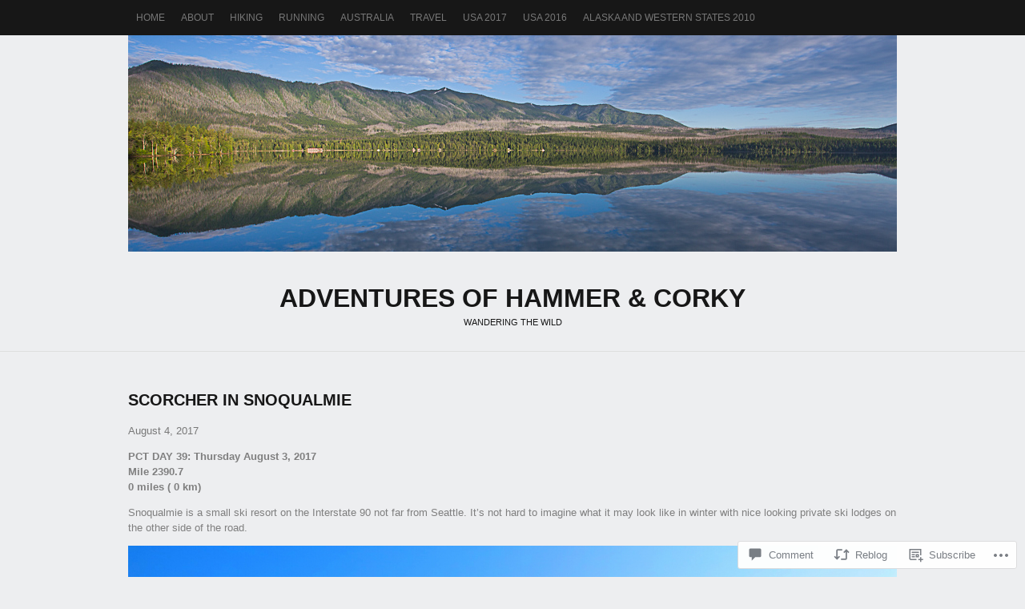

--- FILE ---
content_type: text/html; charset=UTF-8
request_url: https://hammerandcorky.com/2017/08/04/scorcher-in-snoqualmie/
body_size: 29775
content:
<!DOCTYPE html PUBLIC "-//W3C//DTD XHTML 1.0 Transitional//EN" "http://www.w3.org/TR/xhtml1/DTD/xhtml1-transitional.dtd">
<html lang="en">
<head>
<meta charset="UTF-8" />
<title>SCORCHER IN SNOQUALMIE | Adventures of Hammer &amp; Corky</title>
<link rel="profile" href="http://gmpg.org/xfn/11" />
<link rel="pingback" href="https://hammerandcorky.com/xmlrpc.php" />
<meta name='robots' content='max-image-preview:large' />

<!-- Async WordPress.com Remote Login -->
<script id="wpcom_remote_login_js">
var wpcom_remote_login_extra_auth = '';
function wpcom_remote_login_remove_dom_node_id( element_id ) {
	var dom_node = document.getElementById( element_id );
	if ( dom_node ) { dom_node.parentNode.removeChild( dom_node ); }
}
function wpcom_remote_login_remove_dom_node_classes( class_name ) {
	var dom_nodes = document.querySelectorAll( '.' + class_name );
	for ( var i = 0; i < dom_nodes.length; i++ ) {
		dom_nodes[ i ].parentNode.removeChild( dom_nodes[ i ] );
	}
}
function wpcom_remote_login_final_cleanup() {
	wpcom_remote_login_remove_dom_node_classes( "wpcom_remote_login_msg" );
	wpcom_remote_login_remove_dom_node_id( "wpcom_remote_login_key" );
	wpcom_remote_login_remove_dom_node_id( "wpcom_remote_login_validate" );
	wpcom_remote_login_remove_dom_node_id( "wpcom_remote_login_js" );
	wpcom_remote_login_remove_dom_node_id( "wpcom_request_access_iframe" );
	wpcom_remote_login_remove_dom_node_id( "wpcom_request_access_styles" );
}

// Watch for messages back from the remote login
window.addEventListener( "message", function( e ) {
	if ( e.origin === "https://r-login.wordpress.com" ) {
		var data = {};
		try {
			data = JSON.parse( e.data );
		} catch( e ) {
			wpcom_remote_login_final_cleanup();
			return;
		}

		if ( data.msg === 'LOGIN' ) {
			// Clean up the login check iframe
			wpcom_remote_login_remove_dom_node_id( "wpcom_remote_login_key" );

			var id_regex = new RegExp( /^[0-9]+$/ );
			var token_regex = new RegExp( /^.*|.*|.*$/ );
			if (
				token_regex.test( data.token )
				&& id_regex.test( data.wpcomid )
			) {
				// We have everything we need to ask for a login
				var script = document.createElement( "script" );
				script.setAttribute( "id", "wpcom_remote_login_validate" );
				script.src = '/remote-login.php?wpcom_remote_login=validate'
					+ '&wpcomid=' + data.wpcomid
					+ '&token=' + encodeURIComponent( data.token )
					+ '&host=' + window.location.protocol
					+ '//' + window.location.hostname
					+ '&postid=9406'
					+ '&is_singular=1';
				document.body.appendChild( script );
			}

			return;
		}

		// Safari ITP, not logged in, so redirect
		if ( data.msg === 'LOGIN-REDIRECT' ) {
			window.location = 'https://wordpress.com/log-in?redirect_to=' + window.location.href;
			return;
		}

		// Safari ITP, storage access failed, remove the request
		if ( data.msg === 'LOGIN-REMOVE' ) {
			var css_zap = 'html { -webkit-transition: margin-top 1s; transition: margin-top 1s; } /* 9001 */ html { margin-top: 0 !important; } * html body { margin-top: 0 !important; } @media screen and ( max-width: 782px ) { html { margin-top: 0 !important; } * html body { margin-top: 0 !important; } }';
			var style_zap = document.createElement( 'style' );
			style_zap.type = 'text/css';
			style_zap.appendChild( document.createTextNode( css_zap ) );
			document.body.appendChild( style_zap );

			var e = document.getElementById( 'wpcom_request_access_iframe' );
			e.parentNode.removeChild( e );

			document.cookie = 'wordpress_com_login_access=denied; path=/; max-age=31536000';

			return;
		}

		// Safari ITP
		if ( data.msg === 'REQUEST_ACCESS' ) {
			console.log( 'request access: safari' );

			// Check ITP iframe enable/disable knob
			if ( wpcom_remote_login_extra_auth !== 'safari_itp_iframe' ) {
				return;
			}

			// If we are in a "private window" there is no ITP.
			var private_window = false;
			try {
				var opendb = window.openDatabase( null, null, null, null );
			} catch( e ) {
				private_window = true;
			}

			if ( private_window ) {
				console.log( 'private window' );
				return;
			}

			var iframe = document.createElement( 'iframe' );
			iframe.id = 'wpcom_request_access_iframe';
			iframe.setAttribute( 'scrolling', 'no' );
			iframe.setAttribute( 'sandbox', 'allow-storage-access-by-user-activation allow-scripts allow-same-origin allow-top-navigation-by-user-activation' );
			iframe.src = 'https://r-login.wordpress.com/remote-login.php?wpcom_remote_login=request_access&origin=' + encodeURIComponent( data.origin ) + '&wpcomid=' + encodeURIComponent( data.wpcomid );

			var css = 'html { -webkit-transition: margin-top 1s; transition: margin-top 1s; } /* 9001 */ html { margin-top: 46px !important; } * html body { margin-top: 46px !important; } @media screen and ( max-width: 660px ) { html { margin-top: 71px !important; } * html body { margin-top: 71px !important; } #wpcom_request_access_iframe { display: block; height: 71px !important; } } #wpcom_request_access_iframe { border: 0px; height: 46px; position: fixed; top: 0; left: 0; width: 100%; min-width: 100%; z-index: 99999; background: #23282d; } ';

			var style = document.createElement( 'style' );
			style.type = 'text/css';
			style.id = 'wpcom_request_access_styles';
			style.appendChild( document.createTextNode( css ) );
			document.body.appendChild( style );

			document.body.appendChild( iframe );
		}

		if ( data.msg === 'DONE' ) {
			wpcom_remote_login_final_cleanup();
		}
	}
}, false );

// Inject the remote login iframe after the page has had a chance to load
// more critical resources
window.addEventListener( "DOMContentLoaded", function( e ) {
	var iframe = document.createElement( "iframe" );
	iframe.style.display = "none";
	iframe.setAttribute( "scrolling", "no" );
	iframe.setAttribute( "id", "wpcom_remote_login_key" );
	iframe.src = "https://r-login.wordpress.com/remote-login.php"
		+ "?wpcom_remote_login=key"
		+ "&origin=aHR0cHM6Ly9oYW1tZXJhbmRjb3JreS5jb20%3D"
		+ "&wpcomid=86665531"
		+ "&time=" + Math.floor( Date.now() / 1000 );
	document.body.appendChild( iframe );
}, false );
</script>
<link rel='dns-prefetch' href='//s0.wp.com' />
<link rel='dns-prefetch' href='//widgets.wp.com' />
<link rel='dns-prefetch' href='//wordpress.com' />
<link rel="alternate" type="application/rss+xml" title="Adventures of Hammer &amp; Corky &raquo; Feed" href="https://hammerandcorky.com/feed/" />
<link rel="alternate" type="application/rss+xml" title="Adventures of Hammer &amp; Corky &raquo; Comments Feed" href="https://hammerandcorky.com/comments/feed/" />
<link rel="alternate" type="application/rss+xml" title="Adventures of Hammer &amp; Corky &raquo; SCORCHER IN SNOQUALMIE Comments Feed" href="https://hammerandcorky.com/2017/08/04/scorcher-in-snoqualmie/feed/" />
	<script type="text/javascript">
		/* <![CDATA[ */
		function addLoadEvent(func) {
			var oldonload = window.onload;
			if (typeof window.onload != 'function') {
				window.onload = func;
			} else {
				window.onload = function () {
					oldonload();
					func();
				}
			}
		}
		/* ]]> */
	</script>
	<link crossorigin='anonymous' rel='stylesheet' id='all-css-0-1' href='/_static/??-eJxtzEkKgDAQRNELGZs4EDfiWUJsxMzYHby+RARB3BQ8KD6cWZgUGSNDKCL7su2RwCJnbdxjCCnVWYtHggO9ZlxFTsQftYaogf+k3x2+4Vv1voRZqrHvpkHJwV5glDTa&cssminify=yes' type='text/css' media='all' />
<style id='wp-emoji-styles-inline-css'>

	img.wp-smiley, img.emoji {
		display: inline !important;
		border: none !important;
		box-shadow: none !important;
		height: 1em !important;
		width: 1em !important;
		margin: 0 0.07em !important;
		vertical-align: -0.1em !important;
		background: none !important;
		padding: 0 !important;
	}
/*# sourceURL=wp-emoji-styles-inline-css */
</style>
<link crossorigin='anonymous' rel='stylesheet' id='all-css-2-1' href='/wp-content/plugins/gutenberg-core/v22.2.0/build/styles/block-library/style.css?m=1764855221i&cssminify=yes' type='text/css' media='all' />
<style id='wp-block-library-inline-css'>
.has-text-align-justify {
	text-align:justify;
}
.has-text-align-justify{text-align:justify;}

/*# sourceURL=wp-block-library-inline-css */
</style><style id='global-styles-inline-css'>
:root{--wp--preset--aspect-ratio--square: 1;--wp--preset--aspect-ratio--4-3: 4/3;--wp--preset--aspect-ratio--3-4: 3/4;--wp--preset--aspect-ratio--3-2: 3/2;--wp--preset--aspect-ratio--2-3: 2/3;--wp--preset--aspect-ratio--16-9: 16/9;--wp--preset--aspect-ratio--9-16: 9/16;--wp--preset--color--black: #000000;--wp--preset--color--cyan-bluish-gray: #abb8c3;--wp--preset--color--white: #ffffff;--wp--preset--color--pale-pink: #f78da7;--wp--preset--color--vivid-red: #cf2e2e;--wp--preset--color--luminous-vivid-orange: #ff6900;--wp--preset--color--luminous-vivid-amber: #fcb900;--wp--preset--color--light-green-cyan: #7bdcb5;--wp--preset--color--vivid-green-cyan: #00d084;--wp--preset--color--pale-cyan-blue: #8ed1fc;--wp--preset--color--vivid-cyan-blue: #0693e3;--wp--preset--color--vivid-purple: #9b51e0;--wp--preset--gradient--vivid-cyan-blue-to-vivid-purple: linear-gradient(135deg,rgb(6,147,227) 0%,rgb(155,81,224) 100%);--wp--preset--gradient--light-green-cyan-to-vivid-green-cyan: linear-gradient(135deg,rgb(122,220,180) 0%,rgb(0,208,130) 100%);--wp--preset--gradient--luminous-vivid-amber-to-luminous-vivid-orange: linear-gradient(135deg,rgb(252,185,0) 0%,rgb(255,105,0) 100%);--wp--preset--gradient--luminous-vivid-orange-to-vivid-red: linear-gradient(135deg,rgb(255,105,0) 0%,rgb(207,46,46) 100%);--wp--preset--gradient--very-light-gray-to-cyan-bluish-gray: linear-gradient(135deg,rgb(238,238,238) 0%,rgb(169,184,195) 100%);--wp--preset--gradient--cool-to-warm-spectrum: linear-gradient(135deg,rgb(74,234,220) 0%,rgb(151,120,209) 20%,rgb(207,42,186) 40%,rgb(238,44,130) 60%,rgb(251,105,98) 80%,rgb(254,248,76) 100%);--wp--preset--gradient--blush-light-purple: linear-gradient(135deg,rgb(255,206,236) 0%,rgb(152,150,240) 100%);--wp--preset--gradient--blush-bordeaux: linear-gradient(135deg,rgb(254,205,165) 0%,rgb(254,45,45) 50%,rgb(107,0,62) 100%);--wp--preset--gradient--luminous-dusk: linear-gradient(135deg,rgb(255,203,112) 0%,rgb(199,81,192) 50%,rgb(65,88,208) 100%);--wp--preset--gradient--pale-ocean: linear-gradient(135deg,rgb(255,245,203) 0%,rgb(182,227,212) 50%,rgb(51,167,181) 100%);--wp--preset--gradient--electric-grass: linear-gradient(135deg,rgb(202,248,128) 0%,rgb(113,206,126) 100%);--wp--preset--gradient--midnight: linear-gradient(135deg,rgb(2,3,129) 0%,rgb(40,116,252) 100%);--wp--preset--font-size--small: 13px;--wp--preset--font-size--medium: 20px;--wp--preset--font-size--large: 36px;--wp--preset--font-size--x-large: 42px;--wp--preset--font-family--albert-sans: 'Albert Sans', sans-serif;--wp--preset--font-family--alegreya: Alegreya, serif;--wp--preset--font-family--arvo: Arvo, serif;--wp--preset--font-family--bodoni-moda: 'Bodoni Moda', serif;--wp--preset--font-family--bricolage-grotesque: 'Bricolage Grotesque', sans-serif;--wp--preset--font-family--cabin: Cabin, sans-serif;--wp--preset--font-family--chivo: Chivo, sans-serif;--wp--preset--font-family--commissioner: Commissioner, sans-serif;--wp--preset--font-family--cormorant: Cormorant, serif;--wp--preset--font-family--courier-prime: 'Courier Prime', monospace;--wp--preset--font-family--crimson-pro: 'Crimson Pro', serif;--wp--preset--font-family--dm-mono: 'DM Mono', monospace;--wp--preset--font-family--dm-sans: 'DM Sans', sans-serif;--wp--preset--font-family--dm-serif-display: 'DM Serif Display', serif;--wp--preset--font-family--domine: Domine, serif;--wp--preset--font-family--eb-garamond: 'EB Garamond', serif;--wp--preset--font-family--epilogue: Epilogue, sans-serif;--wp--preset--font-family--fahkwang: Fahkwang, sans-serif;--wp--preset--font-family--figtree: Figtree, sans-serif;--wp--preset--font-family--fira-sans: 'Fira Sans', sans-serif;--wp--preset--font-family--fjalla-one: 'Fjalla One', sans-serif;--wp--preset--font-family--fraunces: Fraunces, serif;--wp--preset--font-family--gabarito: Gabarito, system-ui;--wp--preset--font-family--ibm-plex-mono: 'IBM Plex Mono', monospace;--wp--preset--font-family--ibm-plex-sans: 'IBM Plex Sans', sans-serif;--wp--preset--font-family--ibarra-real-nova: 'Ibarra Real Nova', serif;--wp--preset--font-family--instrument-serif: 'Instrument Serif', serif;--wp--preset--font-family--inter: Inter, sans-serif;--wp--preset--font-family--josefin-sans: 'Josefin Sans', sans-serif;--wp--preset--font-family--jost: Jost, sans-serif;--wp--preset--font-family--libre-baskerville: 'Libre Baskerville', serif;--wp--preset--font-family--libre-franklin: 'Libre Franklin', sans-serif;--wp--preset--font-family--literata: Literata, serif;--wp--preset--font-family--lora: Lora, serif;--wp--preset--font-family--merriweather: Merriweather, serif;--wp--preset--font-family--montserrat: Montserrat, sans-serif;--wp--preset--font-family--newsreader: Newsreader, serif;--wp--preset--font-family--noto-sans-mono: 'Noto Sans Mono', sans-serif;--wp--preset--font-family--nunito: Nunito, sans-serif;--wp--preset--font-family--open-sans: 'Open Sans', sans-serif;--wp--preset--font-family--overpass: Overpass, sans-serif;--wp--preset--font-family--pt-serif: 'PT Serif', serif;--wp--preset--font-family--petrona: Petrona, serif;--wp--preset--font-family--piazzolla: Piazzolla, serif;--wp--preset--font-family--playfair-display: 'Playfair Display', serif;--wp--preset--font-family--plus-jakarta-sans: 'Plus Jakarta Sans', sans-serif;--wp--preset--font-family--poppins: Poppins, sans-serif;--wp--preset--font-family--raleway: Raleway, sans-serif;--wp--preset--font-family--roboto: Roboto, sans-serif;--wp--preset--font-family--roboto-slab: 'Roboto Slab', serif;--wp--preset--font-family--rubik: Rubik, sans-serif;--wp--preset--font-family--rufina: Rufina, serif;--wp--preset--font-family--sora: Sora, sans-serif;--wp--preset--font-family--source-sans-3: 'Source Sans 3', sans-serif;--wp--preset--font-family--source-serif-4: 'Source Serif 4', serif;--wp--preset--font-family--space-mono: 'Space Mono', monospace;--wp--preset--font-family--syne: Syne, sans-serif;--wp--preset--font-family--texturina: Texturina, serif;--wp--preset--font-family--urbanist: Urbanist, sans-serif;--wp--preset--font-family--work-sans: 'Work Sans', sans-serif;--wp--preset--spacing--20: 0.44rem;--wp--preset--spacing--30: 0.67rem;--wp--preset--spacing--40: 1rem;--wp--preset--spacing--50: 1.5rem;--wp--preset--spacing--60: 2.25rem;--wp--preset--spacing--70: 3.38rem;--wp--preset--spacing--80: 5.06rem;--wp--preset--shadow--natural: 6px 6px 9px rgba(0, 0, 0, 0.2);--wp--preset--shadow--deep: 12px 12px 50px rgba(0, 0, 0, 0.4);--wp--preset--shadow--sharp: 6px 6px 0px rgba(0, 0, 0, 0.2);--wp--preset--shadow--outlined: 6px 6px 0px -3px rgb(255, 255, 255), 6px 6px rgb(0, 0, 0);--wp--preset--shadow--crisp: 6px 6px 0px rgb(0, 0, 0);}:where(.is-layout-flex){gap: 0.5em;}:where(.is-layout-grid){gap: 0.5em;}body .is-layout-flex{display: flex;}.is-layout-flex{flex-wrap: wrap;align-items: center;}.is-layout-flex > :is(*, div){margin: 0;}body .is-layout-grid{display: grid;}.is-layout-grid > :is(*, div){margin: 0;}:where(.wp-block-columns.is-layout-flex){gap: 2em;}:where(.wp-block-columns.is-layout-grid){gap: 2em;}:where(.wp-block-post-template.is-layout-flex){gap: 1.25em;}:where(.wp-block-post-template.is-layout-grid){gap: 1.25em;}.has-black-color{color: var(--wp--preset--color--black) !important;}.has-cyan-bluish-gray-color{color: var(--wp--preset--color--cyan-bluish-gray) !important;}.has-white-color{color: var(--wp--preset--color--white) !important;}.has-pale-pink-color{color: var(--wp--preset--color--pale-pink) !important;}.has-vivid-red-color{color: var(--wp--preset--color--vivid-red) !important;}.has-luminous-vivid-orange-color{color: var(--wp--preset--color--luminous-vivid-orange) !important;}.has-luminous-vivid-amber-color{color: var(--wp--preset--color--luminous-vivid-amber) !important;}.has-light-green-cyan-color{color: var(--wp--preset--color--light-green-cyan) !important;}.has-vivid-green-cyan-color{color: var(--wp--preset--color--vivid-green-cyan) !important;}.has-pale-cyan-blue-color{color: var(--wp--preset--color--pale-cyan-blue) !important;}.has-vivid-cyan-blue-color{color: var(--wp--preset--color--vivid-cyan-blue) !important;}.has-vivid-purple-color{color: var(--wp--preset--color--vivid-purple) !important;}.has-black-background-color{background-color: var(--wp--preset--color--black) !important;}.has-cyan-bluish-gray-background-color{background-color: var(--wp--preset--color--cyan-bluish-gray) !important;}.has-white-background-color{background-color: var(--wp--preset--color--white) !important;}.has-pale-pink-background-color{background-color: var(--wp--preset--color--pale-pink) !important;}.has-vivid-red-background-color{background-color: var(--wp--preset--color--vivid-red) !important;}.has-luminous-vivid-orange-background-color{background-color: var(--wp--preset--color--luminous-vivid-orange) !important;}.has-luminous-vivid-amber-background-color{background-color: var(--wp--preset--color--luminous-vivid-amber) !important;}.has-light-green-cyan-background-color{background-color: var(--wp--preset--color--light-green-cyan) !important;}.has-vivid-green-cyan-background-color{background-color: var(--wp--preset--color--vivid-green-cyan) !important;}.has-pale-cyan-blue-background-color{background-color: var(--wp--preset--color--pale-cyan-blue) !important;}.has-vivid-cyan-blue-background-color{background-color: var(--wp--preset--color--vivid-cyan-blue) !important;}.has-vivid-purple-background-color{background-color: var(--wp--preset--color--vivid-purple) !important;}.has-black-border-color{border-color: var(--wp--preset--color--black) !important;}.has-cyan-bluish-gray-border-color{border-color: var(--wp--preset--color--cyan-bluish-gray) !important;}.has-white-border-color{border-color: var(--wp--preset--color--white) !important;}.has-pale-pink-border-color{border-color: var(--wp--preset--color--pale-pink) !important;}.has-vivid-red-border-color{border-color: var(--wp--preset--color--vivid-red) !important;}.has-luminous-vivid-orange-border-color{border-color: var(--wp--preset--color--luminous-vivid-orange) !important;}.has-luminous-vivid-amber-border-color{border-color: var(--wp--preset--color--luminous-vivid-amber) !important;}.has-light-green-cyan-border-color{border-color: var(--wp--preset--color--light-green-cyan) !important;}.has-vivid-green-cyan-border-color{border-color: var(--wp--preset--color--vivid-green-cyan) !important;}.has-pale-cyan-blue-border-color{border-color: var(--wp--preset--color--pale-cyan-blue) !important;}.has-vivid-cyan-blue-border-color{border-color: var(--wp--preset--color--vivid-cyan-blue) !important;}.has-vivid-purple-border-color{border-color: var(--wp--preset--color--vivid-purple) !important;}.has-vivid-cyan-blue-to-vivid-purple-gradient-background{background: var(--wp--preset--gradient--vivid-cyan-blue-to-vivid-purple) !important;}.has-light-green-cyan-to-vivid-green-cyan-gradient-background{background: var(--wp--preset--gradient--light-green-cyan-to-vivid-green-cyan) !important;}.has-luminous-vivid-amber-to-luminous-vivid-orange-gradient-background{background: var(--wp--preset--gradient--luminous-vivid-amber-to-luminous-vivid-orange) !important;}.has-luminous-vivid-orange-to-vivid-red-gradient-background{background: var(--wp--preset--gradient--luminous-vivid-orange-to-vivid-red) !important;}.has-very-light-gray-to-cyan-bluish-gray-gradient-background{background: var(--wp--preset--gradient--very-light-gray-to-cyan-bluish-gray) !important;}.has-cool-to-warm-spectrum-gradient-background{background: var(--wp--preset--gradient--cool-to-warm-spectrum) !important;}.has-blush-light-purple-gradient-background{background: var(--wp--preset--gradient--blush-light-purple) !important;}.has-blush-bordeaux-gradient-background{background: var(--wp--preset--gradient--blush-bordeaux) !important;}.has-luminous-dusk-gradient-background{background: var(--wp--preset--gradient--luminous-dusk) !important;}.has-pale-ocean-gradient-background{background: var(--wp--preset--gradient--pale-ocean) !important;}.has-electric-grass-gradient-background{background: var(--wp--preset--gradient--electric-grass) !important;}.has-midnight-gradient-background{background: var(--wp--preset--gradient--midnight) !important;}.has-small-font-size{font-size: var(--wp--preset--font-size--small) !important;}.has-medium-font-size{font-size: var(--wp--preset--font-size--medium) !important;}.has-large-font-size{font-size: var(--wp--preset--font-size--large) !important;}.has-x-large-font-size{font-size: var(--wp--preset--font-size--x-large) !important;}.has-albert-sans-font-family{font-family: var(--wp--preset--font-family--albert-sans) !important;}.has-alegreya-font-family{font-family: var(--wp--preset--font-family--alegreya) !important;}.has-arvo-font-family{font-family: var(--wp--preset--font-family--arvo) !important;}.has-bodoni-moda-font-family{font-family: var(--wp--preset--font-family--bodoni-moda) !important;}.has-bricolage-grotesque-font-family{font-family: var(--wp--preset--font-family--bricolage-grotesque) !important;}.has-cabin-font-family{font-family: var(--wp--preset--font-family--cabin) !important;}.has-chivo-font-family{font-family: var(--wp--preset--font-family--chivo) !important;}.has-commissioner-font-family{font-family: var(--wp--preset--font-family--commissioner) !important;}.has-cormorant-font-family{font-family: var(--wp--preset--font-family--cormorant) !important;}.has-courier-prime-font-family{font-family: var(--wp--preset--font-family--courier-prime) !important;}.has-crimson-pro-font-family{font-family: var(--wp--preset--font-family--crimson-pro) !important;}.has-dm-mono-font-family{font-family: var(--wp--preset--font-family--dm-mono) !important;}.has-dm-sans-font-family{font-family: var(--wp--preset--font-family--dm-sans) !important;}.has-dm-serif-display-font-family{font-family: var(--wp--preset--font-family--dm-serif-display) !important;}.has-domine-font-family{font-family: var(--wp--preset--font-family--domine) !important;}.has-eb-garamond-font-family{font-family: var(--wp--preset--font-family--eb-garamond) !important;}.has-epilogue-font-family{font-family: var(--wp--preset--font-family--epilogue) !important;}.has-fahkwang-font-family{font-family: var(--wp--preset--font-family--fahkwang) !important;}.has-figtree-font-family{font-family: var(--wp--preset--font-family--figtree) !important;}.has-fira-sans-font-family{font-family: var(--wp--preset--font-family--fira-sans) !important;}.has-fjalla-one-font-family{font-family: var(--wp--preset--font-family--fjalla-one) !important;}.has-fraunces-font-family{font-family: var(--wp--preset--font-family--fraunces) !important;}.has-gabarito-font-family{font-family: var(--wp--preset--font-family--gabarito) !important;}.has-ibm-plex-mono-font-family{font-family: var(--wp--preset--font-family--ibm-plex-mono) !important;}.has-ibm-plex-sans-font-family{font-family: var(--wp--preset--font-family--ibm-plex-sans) !important;}.has-ibarra-real-nova-font-family{font-family: var(--wp--preset--font-family--ibarra-real-nova) !important;}.has-instrument-serif-font-family{font-family: var(--wp--preset--font-family--instrument-serif) !important;}.has-inter-font-family{font-family: var(--wp--preset--font-family--inter) !important;}.has-josefin-sans-font-family{font-family: var(--wp--preset--font-family--josefin-sans) !important;}.has-jost-font-family{font-family: var(--wp--preset--font-family--jost) !important;}.has-libre-baskerville-font-family{font-family: var(--wp--preset--font-family--libre-baskerville) !important;}.has-libre-franklin-font-family{font-family: var(--wp--preset--font-family--libre-franklin) !important;}.has-literata-font-family{font-family: var(--wp--preset--font-family--literata) !important;}.has-lora-font-family{font-family: var(--wp--preset--font-family--lora) !important;}.has-merriweather-font-family{font-family: var(--wp--preset--font-family--merriweather) !important;}.has-montserrat-font-family{font-family: var(--wp--preset--font-family--montserrat) !important;}.has-newsreader-font-family{font-family: var(--wp--preset--font-family--newsreader) !important;}.has-noto-sans-mono-font-family{font-family: var(--wp--preset--font-family--noto-sans-mono) !important;}.has-nunito-font-family{font-family: var(--wp--preset--font-family--nunito) !important;}.has-open-sans-font-family{font-family: var(--wp--preset--font-family--open-sans) !important;}.has-overpass-font-family{font-family: var(--wp--preset--font-family--overpass) !important;}.has-pt-serif-font-family{font-family: var(--wp--preset--font-family--pt-serif) !important;}.has-petrona-font-family{font-family: var(--wp--preset--font-family--petrona) !important;}.has-piazzolla-font-family{font-family: var(--wp--preset--font-family--piazzolla) !important;}.has-playfair-display-font-family{font-family: var(--wp--preset--font-family--playfair-display) !important;}.has-plus-jakarta-sans-font-family{font-family: var(--wp--preset--font-family--plus-jakarta-sans) !important;}.has-poppins-font-family{font-family: var(--wp--preset--font-family--poppins) !important;}.has-raleway-font-family{font-family: var(--wp--preset--font-family--raleway) !important;}.has-roboto-font-family{font-family: var(--wp--preset--font-family--roboto) !important;}.has-roboto-slab-font-family{font-family: var(--wp--preset--font-family--roboto-slab) !important;}.has-rubik-font-family{font-family: var(--wp--preset--font-family--rubik) !important;}.has-rufina-font-family{font-family: var(--wp--preset--font-family--rufina) !important;}.has-sora-font-family{font-family: var(--wp--preset--font-family--sora) !important;}.has-source-sans-3-font-family{font-family: var(--wp--preset--font-family--source-sans-3) !important;}.has-source-serif-4-font-family{font-family: var(--wp--preset--font-family--source-serif-4) !important;}.has-space-mono-font-family{font-family: var(--wp--preset--font-family--space-mono) !important;}.has-syne-font-family{font-family: var(--wp--preset--font-family--syne) !important;}.has-texturina-font-family{font-family: var(--wp--preset--font-family--texturina) !important;}.has-urbanist-font-family{font-family: var(--wp--preset--font-family--urbanist) !important;}.has-work-sans-font-family{font-family: var(--wp--preset--font-family--work-sans) !important;}
/*# sourceURL=global-styles-inline-css */
</style>

<style id='classic-theme-styles-inline-css'>
/*! This file is auto-generated */
.wp-block-button__link{color:#fff;background-color:#32373c;border-radius:9999px;box-shadow:none;text-decoration:none;padding:calc(.667em + 2px) calc(1.333em + 2px);font-size:1.125em}.wp-block-file__button{background:#32373c;color:#fff;text-decoration:none}
/*# sourceURL=/wp-includes/css/classic-themes.min.css */
</style>
<link crossorigin='anonymous' rel='stylesheet' id='all-css-4-1' href='/_static/??-eJx9jskOwjAMRH+IYPblgPgUlMWClDqJYqf9fVxVXABxseSZefbAWIzPSTAJUDOlb/eYGHyuqDoVK6AJwhAt9kgaW3rmBfzGxqKMca5UZDY6KTYy8lCQ/3EdSrH+aVSaT8wGUM7pbd4GTCFXsE0yWZHovzDg6sG12AcYsDp9reLUmT/3qcyVLuvj4bRd7fbnTfcCmvdj7g==&cssminify=yes' type='text/css' media='all' />
<link rel='stylesheet' id='verbum-gutenberg-css-css' href='https://widgets.wp.com/verbum-block-editor/block-editor.css?ver=1738686361' media='all' />
<link crossorigin='anonymous' rel='stylesheet' id='all-css-6-1' href='/_static/??-eJyNjl0KwkAMhC/kGkqLPw/iWdolrtHdZOmmlN7eaEGrgvg2M8k3DIzZeWFFVkiDy3EIxAW8pGSRi3RFc+UjWVuyAgIWJaPLU8yHRaeeMVlDHjrQnlTYChSh6BTx32diPwNuzDbjC1vs7rGLEkyGx+iX/QUFFBfFt0rCb8adYkv9HT2mQ7Vtqs2+rpvd5Qb4MHNr&cssminify=yes' type='text/css' media='all' />
<link crossorigin='anonymous' rel='stylesheet' id='print-css-7-1' href='/wp-content/mu-plugins/global-print/global-print.css?m=1465851035i&cssminify=yes' type='text/css' media='print' />
<style id='jetpack-global-styles-frontend-style-inline-css'>
:root { --font-headings: unset; --font-base: unset; --font-headings-default: -apple-system,BlinkMacSystemFont,"Segoe UI",Roboto,Oxygen-Sans,Ubuntu,Cantarell,"Helvetica Neue",sans-serif; --font-base-default: -apple-system,BlinkMacSystemFont,"Segoe UI",Roboto,Oxygen-Sans,Ubuntu,Cantarell,"Helvetica Neue",sans-serif;}
/*# sourceURL=jetpack-global-styles-frontend-style-inline-css */
</style>
<link crossorigin='anonymous' rel='stylesheet' id='all-css-10-1' href='/_static/??-eJyNjcEKwjAQRH/IuFRT6kX8FNkmS5K6yQY3Qfx7bfEiXrwM82B4A49qnJRGpUHupnIPqSgs1Cq624chi6zhO5OCRryTR++fW00l7J3qDv43XVNxoOISsmEJol/wY2uR8vs3WggsM/I6uOTzMI3Hw8lOg11eUT1JKA==&cssminify=yes' type='text/css' media='all' />
<script type="text/javascript" id="jetpack_related-posts-js-extra">
/* <![CDATA[ */
var related_posts_js_options = {"post_heading":"h4"};
//# sourceURL=jetpack_related-posts-js-extra
/* ]]> */
</script>
<script type="text/javascript" id="wpcom-actionbar-placeholder-js-extra">
/* <![CDATA[ */
var actionbardata = {"siteID":"86665531","postID":"9406","siteURL":"https://hammerandcorky.com","xhrURL":"https://hammerandcorky.com/wp-admin/admin-ajax.php","nonce":"71a014318e","isLoggedIn":"","statusMessage":"","subsEmailDefault":"instantly","proxyScriptUrl":"https://s0.wp.com/wp-content/js/wpcom-proxy-request.js?m=1513050504i&amp;ver=20211021","shortlink":"https://wp.me/p5RDF9-2rI","i18n":{"followedText":"New posts from this site will now appear in your \u003Ca href=\"https://wordpress.com/reader\"\u003EReader\u003C/a\u003E","foldBar":"Collapse this bar","unfoldBar":"Expand this bar","shortLinkCopied":"Shortlink copied to clipboard."}};
//# sourceURL=wpcom-actionbar-placeholder-js-extra
/* ]]> */
</script>
<script type="text/javascript" id="jetpack-mu-wpcom-settings-js-before">
/* <![CDATA[ */
var JETPACK_MU_WPCOM_SETTINGS = {"assetsUrl":"https://s0.wp.com/wp-content/mu-plugins/jetpack-mu-wpcom-plugin/moon/jetpack_vendor/automattic/jetpack-mu-wpcom/src/build/"};
//# sourceURL=jetpack-mu-wpcom-settings-js-before
/* ]]> */
</script>
<script crossorigin='anonymous' type='text/javascript'  src='/_static/??-eJx1jcEOwiAQRH/I7dYm6Mn4KabCpgFhQVhS+/digkk9eJpM5uUNrgl0ZCEWDBWSr4vlgo4kzfrRO4YYGW+WNd6r9QYz+VnIQIpFym8bguXBlQPuxK4xXiDl+Nq+W5P5aqh8RveslLcee8FfCIJdcjvt8DVcjmelxvE0Tcq9AV2gTlk='></script>
<script type="text/javascript" id="rlt-proxy-js-after">
/* <![CDATA[ */
	rltInitialize( {"token":null,"iframeOrigins":["https:\/\/widgets.wp.com"]} );
//# sourceURL=rlt-proxy-js-after
/* ]]> */
</script>
<link rel="EditURI" type="application/rsd+xml" title="RSD" href="https://hammerandcorkyonvacation.wordpress.com/xmlrpc.php?rsd" />
<meta name="generator" content="WordPress.com" />
<link rel="canonical" href="https://hammerandcorky.com/2017/08/04/scorcher-in-snoqualmie/" />
<link rel='shortlink' href='https://wp.me/p5RDF9-2rI' />
<link rel="alternate" type="application/json+oembed" href="https://public-api.wordpress.com/oembed/?format=json&amp;url=https%3A%2F%2Fhammerandcorky.com%2F2017%2F08%2F04%2Fscorcher-in-snoqualmie%2F&amp;for=wpcom-auto-discovery" /><link rel="alternate" type="application/xml+oembed" href="https://public-api.wordpress.com/oembed/?format=xml&amp;url=https%3A%2F%2Fhammerandcorky.com%2F2017%2F08%2F04%2Fscorcher-in-snoqualmie%2F&amp;for=wpcom-auto-discovery" />
<!-- Jetpack Open Graph Tags -->
<meta property="og:type" content="article" />
<meta property="og:title" content="SCORCHER IN SNOQUALMIE" />
<meta property="og:url" content="https://hammerandcorky.com/2017/08/04/scorcher-in-snoqualmie/" />
<meta property="og:description" content="PCT DAY 39: Thursday August 3, 2017 Mile 2390.7 0 miles ( 0 km) Snoqualmie is a small ski resort on the Interstate 90 not far from Seattle. It&#8217;s not hard to imagine what it may look like in w…" />
<meta property="article:published_time" content="2017-08-04T11:14:39+00:00" />
<meta property="article:modified_time" content="2017-09-01T01:42:53+00:00" />
<meta property="og:site_name" content="Adventures of Hammer &amp; Corky" />
<meta property="og:image" content="https://hammerandcorky.com/wp-content/uploads/2017/08/2017-08-03-13-23-34.jpg" />
<meta property="og:image:secure_url" content="https://i0.wp.com/hammerandcorky.com/wp-content/uploads/2017/08/2017-08-03-13-23-34.jpg?ssl=1" />
<meta property="og:image" content="https://hammerandcorky.com/wp-content/uploads/2017/08/2017-08-03-13-24-05.jpg" />
<meta property="og:image:secure_url" content="https://i0.wp.com/hammerandcorky.com/wp-content/uploads/2017/08/2017-08-03-13-24-05.jpg?ssl=1" />
<meta property="og:image" content="https://hammerandcorky.com/wp-content/uploads/2017/08/2017-08-03-13-20-44.jpg" />
<meta property="og:image:secure_url" content="https://hammerandcorky.com/wp-content/uploads/2017/08/2017-08-03-13-20-44.jpg" />
<meta property="og:image" content="https://hammerandcorky.com/wp-content/uploads/2017/08/2017-08-03-13-21-51.jpg" />
<meta property="og:image:secure_url" content="https://hammerandcorky.com/wp-content/uploads/2017/08/2017-08-03-13-21-51.jpg" />
<meta property="og:image" content="https://hammerandcorky.com/wp-content/uploads/2017/08/2017-08-03-15-15-38.jpg" />
<meta property="og:image:secure_url" content="https://hammerandcorky.com/wp-content/uploads/2017/08/2017-08-03-15-15-38.jpg" />
<meta property="og:image" content="https://hammerandcorky.com/wp-content/uploads/2017/08/2017-08-03-15-14-35.jpg" />
<meta property="og:image:secure_url" content="https://hammerandcorky.com/wp-content/uploads/2017/08/2017-08-03-15-14-35.jpg" />
<meta property="og:image" content="https://hammerandcorky.com/wp-content/uploads/2017/08/2017-08-03-13-19-46.png" />
<meta property="og:image:secure_url" content="https://hammerandcorky.com/wp-content/uploads/2017/08/2017-08-03-13-19-46.png" />
<meta property="og:image:width" content="1600" />
<meta property="og:image:height" content="1200" />
<meta property="og:image:alt" content="" />
<meta property="og:locale" content="en_US" />
<meta property="article:publisher" content="https://www.facebook.com/WordPresscom" />
<meta name="twitter:text:title" content="SCORCHER IN SNOQUALMIE" />
<meta name="twitter:image" content="https://hammerandcorky.com/wp-content/uploads/2017/08/2017-08-03-13-23-34.jpg?w=640" />
<meta name="twitter:card" content="summary_large_image" />

<!-- End Jetpack Open Graph Tags -->
<link rel="shortcut icon" type="image/x-icon" href="https://s0.wp.com/i/favicon.ico?m=1713425267i" sizes="16x16 24x24 32x32 48x48" />
<link rel="icon" type="image/x-icon" href="https://s0.wp.com/i/favicon.ico?m=1713425267i" sizes="16x16 24x24 32x32 48x48" />
<link rel="apple-touch-icon" href="https://s0.wp.com/i/webclip.png?m=1713868326i" />
<link rel='openid.server' href='https://hammerandcorky.com/?openidserver=1' />
<link rel='openid.delegate' href='https://hammerandcorky.com/' />
<link rel="search" type="application/opensearchdescription+xml" href="https://hammerandcorky.com/osd.xml" title="Adventures of Hammer &#38; Corky" />
<link rel="search" type="application/opensearchdescription+xml" href="https://s1.wp.com/opensearch.xml" title="WordPress.com" />
		<style id="wpcom-hotfix-masterbar-style">
			@media screen and (min-width: 783px) {
				#wpadminbar .quicklinks li#wp-admin-bar-my-account.with-avatar > a img {
					margin-top: 5px;
				}
			}
		</style>
				<style type="text/css">
			.recentcomments a {
				display: inline !important;
				padding: 0 !important;
				margin: 0 !important;
			}

			table.recentcommentsavatartop img.avatar, table.recentcommentsavatarend img.avatar {
				border: 0px;
				margin: 0;
			}

			table.recentcommentsavatartop a, table.recentcommentsavatarend a {
				border: 0px !important;
				background-color: transparent !important;
			}

			td.recentcommentsavatarend, td.recentcommentsavatartop {
				padding: 0px 0px 1px 0px;
				margin: 0px;
			}

			td.recentcommentstextend {
				border: none !important;
				padding: 0px 0px 2px 10px;
			}

			.rtl td.recentcommentstextend {
				padding: 0px 10px 2px 0px;
			}

			td.recentcommentstexttop {
				border: none;
				padding: 0px 0px 0px 10px;
			}

			.rtl td.recentcommentstexttop {
				padding: 0px 10px 0px 0px;
			}
		</style>
		<meta name="description" content="PCT DAY 39: Thursday August 3, 2017 Mile 2390.7 0 miles ( 0 km) Snoqualmie is a small ski resort on the Interstate 90 not far from Seattle. It&#039;s not hard to imagine what it may look like in winter with nice looking private ski lodges on the other side of the road. What a&hellip;" />
		<style type="text/css">
			#header-image {
				background: url( 'https://hammerandcorky.com/wp-content/uploads/2015/08/2014_06-hc-at-montana-1.jpg' ) no-repeat;
				float: left;
				margin: 0 0 20px;
				width: 960px;
				height: 270px;
			}
			#header-image a {
				display: block;
				text-indent: -9999px;
				width: 100%;
				height: 100%;
			}
		</style>
	
	
<link crossorigin='anonymous' rel='stylesheet' id='all-css-0-3' href='/_static/??-eJydj9sKwkAMRH/INtSixQfxU6TNhpI2u1k2u5T+vYoX8EXUxzMMZxhYYoUaMoUMvlRRysjBYKIce5wfDF41wJkDwiCKs4EtHCnVaLaB7w1eXREywD5pMZJX6Rn8K8ws5KqxF6G0fqJfB+6fC4sDK4Nh4phZr+U3qj2Hm/nkj023aw/dvm220wU4noNk&cssminify=yes' type='text/css' media='all' />
</head>
<body class="wp-singular post-template-default single single-post postid-9406 single-format-standard wp-theme-pubtriton-lite customizer-styles-applied single-author one-column gecko jetpack-reblog-enabled custom-colors">

	<div id="masthead">
				<div class="container">
			<div id="access">
				<div class="menu-menu-1-container"><ul id="menu-menu-1" class="menu"><li id="menu-item-5679" class="menu-item menu-item-type-custom menu-item-object-custom menu-item-5679"><a href="https://hammerandcorkyonvacation.wordpress.com/">Home</a></li>
<li id="menu-item-5680" class="menu-item menu-item-type-post_type menu-item-object-page menu-item-5680"><a href="https://hammerandcorky.com/about/">About</a></li>
<li id="menu-item-10800" class="menu-item menu-item-type-taxonomy menu-item-object-category menu-item-has-children menu-item-10800"><a href="https://hammerandcorky.com/category/hiking/">Hiking</a>
<ul class="sub-menu">
	<li id="menu-item-12971" class="menu-item menu-item-type-taxonomy menu-item-object-category menu-item-12971"><a href="https://hammerandcorky.com/category/hiking/cdt-2019/">CDT 2019</a></li>
	<li id="menu-item-12964" class="menu-item menu-item-type-taxonomy menu-item-object-category menu-item-12964"><a href="https://hammerandcorky.com/category/hiking/green-gully-2018/">Green Gully 2018</a></li>
	<li id="menu-item-10802" class="menu-item menu-item-type-taxonomy menu-item-object-category menu-item-10802"><a href="https://hammerandcorky.com/category/travel/australia/bibbulum-trail-2018/">Bibbulum Trail 2018</a></li>
	<li id="menu-item-10803" class="menu-item menu-item-type-taxonomy menu-item-object-category current-post-ancestor current-menu-parent current-post-parent menu-item-10803"><a href="https://hammerandcorky.com/category/travel/usa/pacific-crest-trail-2017/">Pacific Crest Trail 2017</a></li>
	<li id="menu-item-10805" class="menu-item menu-item-type-taxonomy menu-item-object-category menu-item-10805"><a href="https://hammerandcorky.com/category/pacific-crest-trail-2016/">Pacific Crest Trail 2016</a></li>
	<li id="menu-item-10821" class="menu-item menu-item-type-taxonomy menu-item-object-category menu-item-10821"><a href="https://hammerandcorky.com/category/victorian-alps-2016/">Victorian Alps 2016</a></li>
	<li id="menu-item-10818" class="menu-item menu-item-type-taxonomy menu-item-object-category menu-item-10818"><a href="https://hammerandcorky.com/category/great-ocean-walk-2016/">Great Ocean Walk 2016</a></li>
	<li id="menu-item-10820" class="menu-item menu-item-type-taxonomy menu-item-object-category menu-item-10820"><a href="https://hammerandcorky.com/category/three-capes-2016/">Three Capes 2016</a></li>
	<li id="menu-item-10817" class="menu-item menu-item-type-taxonomy menu-item-object-category menu-item-10817"><a href="https://hammerandcorky.com/category/frenchmans-cap-2016/">Frenchmans Cap 2016</a></li>
	<li id="menu-item-10819" class="menu-item menu-item-type-taxonomy menu-item-object-category menu-item-10819"><a href="https://hammerandcorky.com/category/the-overland-track-2016/">The Overland Track 2016</a></li>
	<li id="menu-item-10822" class="menu-item menu-item-type-taxonomy menu-item-object-category menu-item-10822"><a href="https://hammerandcorky.com/category/six-foot-track-2016/">Six Foot Track 2016</a></li>
	<li id="menu-item-10815" class="menu-item menu-item-type-taxonomy menu-item-object-category menu-item-10815"><a href="https://hammerandcorky.com/category/tour-de-vanoise-2013/">Tour De Vanoise 2013</a></li>
	<li id="menu-item-12232" class="menu-item menu-item-type-taxonomy menu-item-object-category menu-item-12232"><a href="https://hammerandcorky.com/category/grand-canyon-hike-2010/">Grand Canyon Hike 2010</a></li>
	<li id="menu-item-12229" class="menu-item menu-item-type-taxonomy menu-item-object-category menu-item-12229"><a href="https://hammerandcorky.com/category/pacific-coast-trail-2010/">Pacific Coast Trail 2010</a></li>
	<li id="menu-item-10881" class="menu-item menu-item-type-taxonomy menu-item-object-category menu-item-10881"><a href="https://hammerandcorky.com/category/travel/usa/chilkoot-trail-2010/">Chilkoot Trail 2010</a></li>
	<li id="menu-item-12231" class="menu-item menu-item-type-taxonomy menu-item-object-category menu-item-12231"><a href="https://hammerandcorky.com/category/mittagong-to-katoomba/">Mittagong to Katoomba</a></li>
	<li id="menu-item-12233" class="menu-item menu-item-type-taxonomy menu-item-object-category menu-item-12233"><a href="https://hammerandcorky.com/category/camino-de-santiago-2009/">Camino De Santiago 2009</a></li>
</ul>
</li>
<li id="menu-item-10801" class="menu-item menu-item-type-taxonomy menu-item-object-category menu-item-has-children menu-item-10801"><a href="https://hammerandcorky.com/category/running/">Running</a>
<ul class="sub-menu">
	<li id="menu-item-12965" class="menu-item menu-item-type-taxonomy menu-item-object-category menu-item-12965"><a href="https://hammerandcorky.com/category/travel/usa/chicago-marathon-2018/">Chicago Marathon 2018</a></li>
	<li id="menu-item-10807" class="menu-item menu-item-type-taxonomy menu-item-object-category menu-item-10807"><a href="https://hammerandcorky.com/category/travel/usa/grandmas-marathon-2017/">Grandmas Marathon 2017</a></li>
	<li id="menu-item-10806" class="menu-item menu-item-type-taxonomy menu-item-object-category menu-item-10806"><a href="https://hammerandcorky.com/category/travel/usa/boston-marathon-2015/">Boston Marathon 2015</a></li>
	<li id="menu-item-10808" class="menu-item menu-item-type-taxonomy menu-item-object-category menu-item-10808"><a href="https://hammerandcorky.com/category/travel/usa/new-york-marathon-2015/">New York Marathon 2015</a></li>
	<li id="menu-item-10814" class="menu-item menu-item-type-taxonomy menu-item-object-category menu-item-10814"><a href="https://hammerandcorky.com/category/grandmas-marathon-2014/">Grandmas Marathon 2014</a></li>
	<li id="menu-item-10816" class="menu-item menu-item-type-taxonomy menu-item-object-category menu-item-10816"><a href="https://hammerandcorky.com/category/tnf-tour-de-vanoise-2013/">TNF Tour De Vanoise 2013</a></li>
	<li id="menu-item-12228" class="menu-item menu-item-type-taxonomy menu-item-object-category menu-item-12228"><a href="https://hammerandcorky.com/category/kepler-challenge-2010/">Kepler Challenge 2010</a></li>
	<li id="menu-item-12230" class="menu-item menu-item-type-taxonomy menu-item-object-category menu-item-12230"><a href="https://hammerandcorky.com/category/five-peaks-whistler-2010/">Five Peaks Whistler 2010</a></li>
	<li id="menu-item-12226" class="menu-item menu-item-type-taxonomy menu-item-object-category menu-item-12226"><a href="https://hammerandcorky.com/category/stormy-50miles/">Stormy 50Miles</a></li>
	<li id="menu-item-12225" class="menu-item menu-item-type-taxonomy menu-item-object-category menu-item-12225"><a href="https://hammerandcorky.com/category/paris-marathon-2009/">Paris Marathon 2009</a></li>
</ul>
</li>
<li id="menu-item-5709" class="menu-item menu-item-type-taxonomy menu-item-object-category menu-item-has-children menu-item-5709"><a href="https://hammerandcorky.com/category/travel/australia/">Australia</a>
<ul class="sub-menu">
	<li id="menu-item-10059" class="menu-item menu-item-type-taxonomy menu-item-object-category menu-item-10059"><a href="https://hammerandcorky.com/category/travel/australia/new-south-wales/">New South Wales</a></li>
	<li id="menu-item-10063" class="menu-item menu-item-type-taxonomy menu-item-object-category menu-item-10063"><a href="https://hammerandcorky.com/category/travel/australia/south-australia/">South Australia</a></li>
	<li id="menu-item-10061" class="menu-item menu-item-type-taxonomy menu-item-object-category menu-item-10061"><a href="https://hammerandcorky.com/category/travel/australia/victoria/">Victoria</a></li>
	<li id="menu-item-10778" class="menu-item menu-item-type-taxonomy menu-item-object-category menu-item-10778"><a href="https://hammerandcorky.com/category/travel/australia/west-australia/">West Australia</a></li>
</ul>
</li>
<li id="menu-item-10799" class="menu-item menu-item-type-taxonomy menu-item-object-category current-post-ancestor menu-item-has-children menu-item-10799"><a href="https://hammerandcorky.com/category/travel/">Travel</a>
<ul class="sub-menu">
	<li id="menu-item-5704" class="menu-item menu-item-type-taxonomy menu-item-object-category menu-item-has-children menu-item-5704"><a href="https://hammerandcorky.com/category/travel/canada/">Canada</a>
	<ul class="sub-menu">
		<li id="menu-item-5707" class="menu-item menu-item-type-taxonomy menu-item-object-category menu-item-5707"><a href="https://hammerandcorky.com/category/travel/canada/2016-canada/">2016 Canada</a></li>
		<li id="menu-item-5703" class="menu-item menu-item-type-taxonomy menu-item-object-category menu-item-5703"><a href="https://hammerandcorky.com/category/travel/canada/2010-canada/">2010 Canada</a></li>
	</ul>
</li>
	<li id="menu-item-5708" class="menu-item menu-item-type-taxonomy menu-item-object-category menu-item-has-children menu-item-5708"><a href="https://hammerandcorky.com/category/travel/europe/">Europe</a>
	<ul class="sub-menu">
		<li id="menu-item-10057" class="menu-item menu-item-type-taxonomy menu-item-object-category menu-item-10057"><a href="https://hammerandcorky.com/category/travel/europe/switzerland/">Switzerland</a></li>
		<li id="menu-item-10056" class="menu-item menu-item-type-taxonomy menu-item-object-category menu-item-10056"><a href="https://hammerandcorky.com/category/travel/europe/france/">France</a></li>
		<li id="menu-item-10054" class="menu-item menu-item-type-taxonomy menu-item-object-category menu-item-10054"><a href="https://hammerandcorky.com/category/travel/europe/spain/">Spain</a></li>
		<li id="menu-item-10055" class="menu-item menu-item-type-taxonomy menu-item-object-category menu-item-10055"><a href="https://hammerandcorky.com/category/travel/europe/croatia/">Croatia</a></li>
	</ul>
</li>
	<li id="menu-item-10050" class="menu-item menu-item-type-taxonomy menu-item-object-category menu-item-has-children menu-item-10050"><a href="https://hammerandcorky.com/category/travel/central-america/">Central America</a>
	<ul class="sub-menu">
		<li id="menu-item-10053" class="menu-item menu-item-type-taxonomy menu-item-object-category menu-item-10053"><a href="https://hammerandcorky.com/category/travel/central-america/costa-rica-central-america/">Costa Rica</a></li>
		<li id="menu-item-10051" class="menu-item menu-item-type-taxonomy menu-item-object-category menu-item-10051"><a href="https://hammerandcorky.com/category/travel/central-america/guatemala-central-america/">Guatemala</a></li>
	</ul>
</li>
	<li id="menu-item-10052" class="menu-item menu-item-type-taxonomy menu-item-object-category menu-item-10052"><a href="https://hammerandcorky.com/category/travel/cuba/">Cuba</a></li>
</ul>
</li>
<li id="menu-item-10811" class="menu-item menu-item-type-taxonomy menu-item-object-category menu-item-10811"><a href="https://hammerandcorky.com/category/travel/usa/usa-2017/">USA 2017</a></li>
<li id="menu-item-10810" class="menu-item menu-item-type-taxonomy menu-item-object-category menu-item-10810"><a href="https://hammerandcorky.com/category/travel/usa/usa-2016/">USA 2016</a></li>
<li id="menu-item-10812" class="menu-item menu-item-type-taxonomy menu-item-object-category menu-item-10812"><a href="https://hammerandcorky.com/category/travel/usa/alaska-and-western-states-2010/">Alaska and Western States 2010</a></li>
</ul></div>			</div><!-- #access -->
		</div><!-- .container -->
	</div><!-- #masthead -->

	<div id="header">
		<div class="container">
								<div id="header-image">
						<a href="https://hammerandcorky.com/" title="Adventures of Hammer &amp; Corky" rel="home">Adventures of Hammer &amp; Corky</a>
					</div><!-- #header-image -->
						<div id="logo">
				<h1>
					<a href="https://hammerandcorky.com/">Adventures of Hammer &amp; Corky</a>
				</h1>
				<div class="desc">
					Wandering the Wild				</div><!-- .desc -->
			</div><!-- #logo -->
		</div><!-- .container -->
	</div><!-- #header -->
<div class="container">
	<div id="posts" class="single-page-post">
		<div class="post-wrap">
			
				<div id="post-9406" class="post-9406 post type-post status-publish format-standard hentry category-pacific-crest-trail-2017 category-usa">
					<div class="post-content">

						<h2 class="postitle">
							SCORCHER IN SNOQUALMIE						</h2><!-- .postitle -->

						<div class="single-metainfo">
							<a href="https://hammerandcorky.com/2017/08/04/scorcher-in-snoqualmie/" title="11:14 am" rel="bookmark"><time class="entry-date" datetime="2017-08-04T11:14:39+00:00" pubdate>August 4, 2017</time></a> 						</div><!-- .single-metainfo -->

						<p><strong>PCT DAY 39: Thursday August 3, 2017</strong><br />
<strong>Mile 2390.7 </strong><br />
<strong>0 miles ( 0 km)</strong></p>
<p>Snoqualmie is a small ski resort on the Interstate 90 not far from Seattle. It&#8217;s not hard to imagine what it may look like in winter with nice looking private ski lodges on the other side of the road.</p>
<p><img data-attachment-id="9412" data-permalink="https://hammerandcorky.com/2017/08/04/scorcher-in-snoqualmie/2017-08-03-13-20-44/" data-orig-file="https://hammerandcorky.com/wp-content/uploads/2017/08/2017-08-03-13-20-44.jpg" data-orig-size="1584,986" data-comments-opened="1" data-image-meta="{&quot;aperture&quot;:&quot;2.8&quot;,&quot;credit&quot;:&quot;&quot;,&quot;camera&quot;:&quot;Canon PowerShot S120&quot;,&quot;caption&quot;:&quot;&quot;,&quot;created_timestamp&quot;:&quot;0&quot;,&quot;copyright&quot;:&quot;&quot;,&quot;focal_length&quot;:&quot;5.2&quot;,&quot;iso&quot;:&quot;80&quot;,&quot;shutter_speed&quot;:&quot;0.000625&quot;,&quot;title&quot;:&quot;&quot;,&quot;orientation&quot;:&quot;1&quot;}" data-image-title="2017-08-03 13.20.44" data-image-description="" data-image-caption="" data-medium-file="https://hammerandcorky.com/wp-content/uploads/2017/08/2017-08-03-13-20-44.jpg?w=300" data-large-file="https://hammerandcorky.com/wp-content/uploads/2017/08/2017-08-03-13-20-44.jpg?w=960" class="alignnone size-full wp-image-9412" src="https://hammerandcorky.com/wp-content/uploads/2017/08/2017-08-03-13-20-44.jpg?w=960" alt="2017-08-03 13.20.44"   srcset="https://hammerandcorky.com/wp-content/uploads/2017/08/2017-08-03-13-20-44.jpg 1584w, https://hammerandcorky.com/wp-content/uploads/2017/08/2017-08-03-13-20-44.jpg?w=150&amp;h=93 150w, https://hammerandcorky.com/wp-content/uploads/2017/08/2017-08-03-13-20-44.jpg?w=300&amp;h=187 300w, https://hammerandcorky.com/wp-content/uploads/2017/08/2017-08-03-13-20-44.jpg?w=768&amp;h=478 768w, https://hammerandcorky.com/wp-content/uploads/2017/08/2017-08-03-13-20-44.jpg?w=1024&amp;h=637 1024w, https://hammerandcorky.com/wp-content/uploads/2017/08/2017-08-03-13-20-44.jpg?w=1440&amp;h=896 1440w" sizes="(max-width: 1584px) 100vw, 1584px" /><img data-attachment-id="9413" data-permalink="https://hammerandcorky.com/2017/08/04/scorcher-in-snoqualmie/2017-08-03-13-21-51/" data-orig-file="https://hammerandcorky.com/wp-content/uploads/2017/08/2017-08-03-13-21-51.jpg" data-orig-size="1400,1035" data-comments-opened="1" data-image-meta="{&quot;aperture&quot;:&quot;2.8&quot;,&quot;credit&quot;:&quot;&quot;,&quot;camera&quot;:&quot;Canon PowerShot S120&quot;,&quot;caption&quot;:&quot;&quot;,&quot;created_timestamp&quot;:&quot;0&quot;,&quot;copyright&quot;:&quot;&quot;,&quot;focal_length&quot;:&quot;5.2&quot;,&quot;iso&quot;:&quot;80&quot;,&quot;shutter_speed&quot;:&quot;0.001&quot;,&quot;title&quot;:&quot;&quot;,&quot;orientation&quot;:&quot;1&quot;}" data-image-title="2017-08-03 13.21.51" data-image-description="" data-image-caption="" data-medium-file="https://hammerandcorky.com/wp-content/uploads/2017/08/2017-08-03-13-21-51.jpg?w=300" data-large-file="https://hammerandcorky.com/wp-content/uploads/2017/08/2017-08-03-13-21-51.jpg?w=960" class="alignnone size-full wp-image-9413" src="https://hammerandcorky.com/wp-content/uploads/2017/08/2017-08-03-13-21-51.jpg?w=960" alt="2017-08-03 13.21.51"   srcset="https://hammerandcorky.com/wp-content/uploads/2017/08/2017-08-03-13-21-51.jpg 1400w, https://hammerandcorky.com/wp-content/uploads/2017/08/2017-08-03-13-21-51.jpg?w=150&amp;h=111 150w, https://hammerandcorky.com/wp-content/uploads/2017/08/2017-08-03-13-21-51.jpg?w=300&amp;h=222 300w, https://hammerandcorky.com/wp-content/uploads/2017/08/2017-08-03-13-21-51.jpg?w=768&amp;h=568 768w, https://hammerandcorky.com/wp-content/uploads/2017/08/2017-08-03-13-21-51.jpg?w=1024&amp;h=757 1024w" sizes="(max-width: 1400px) 100vw, 1400px" /></p>
<p>What a luxury today though, to be in an air-conditioned room while outside the temperature climbed. I ventured outside twice &#8211; once to get my resupply package from the Chevron Gas station and second time to get lunch at the food cart.  Temperature outside was nice in the morning but by lunchtime &#8211; scorching heat.</p>
<p>&nbsp;</p>
<p>&nbsp;</p>
<div class="tiled-gallery type-rectangular tiled-gallery-unresized" data-original-width="960" data-carousel-extra='{&quot;blog_id&quot;:86665531,&quot;permalink&quot;:&quot;https:\/\/hammerandcorky.com\/2017\/08\/04\/scorcher-in-snoqualmie\/&quot;,&quot;likes_blog_id&quot;:86665531}' itemscope itemtype="http://schema.org/ImageGallery" > <div class="gallery-row" style="width: 960px; height: 426px;" data-original-width="960" data-original-height="426" > <div class="gallery-group images-1" style="width: 567px; height: 426px;" data-original-width="567" data-original-height="426" > <div class="tiled-gallery-item tiled-gallery-item-large" itemprop="associatedMedia" itemscope itemtype="http://schema.org/ImageObject"> <a href="https://hammerandcorky.com/2017/08/04/scorcher-in-snoqualmie/2017-08-03-13-23-34/" border="0" itemprop="url"> <meta itemprop="width" content="563"> <meta itemprop="height" content="422"> <img class="" data-attachment-id="9414" data-orig-file="https://hammerandcorky.com/wp-content/uploads/2017/08/2017-08-03-13-23-34.jpg" data-orig-size="1600,1200" data-comments-opened="1" data-image-meta="{&quot;aperture&quot;:&quot;2.5&quot;,&quot;credit&quot;:&quot;&quot;,&quot;camera&quot;:&quot;Canon PowerShot S120&quot;,&quot;caption&quot;:&quot;&quot;,&quot;created_timestamp&quot;:&quot;0&quot;,&quot;copyright&quot;:&quot;&quot;,&quot;focal_length&quot;:&quot;6.928&quot;,&quot;iso&quot;:&quot;1600&quot;,&quot;shutter_speed&quot;:&quot;0.0125&quot;,&quot;title&quot;:&quot;&quot;,&quot;orientation&quot;:&quot;1&quot;}" data-image-title="2017-08-03 13.23.34" data-image-description="" data-medium-file="https://hammerandcorky.com/wp-content/uploads/2017/08/2017-08-03-13-23-34.jpg?w=300" data-large-file="https://hammerandcorky.com/wp-content/uploads/2017/08/2017-08-03-13-23-34.jpg?w=960" src="https://i0.wp.com/hammerandcorky.com/wp-content/uploads/2017/08/2017-08-03-13-23-34.jpg?w=563&#038;h=422&#038;ssl=1" srcset="https://i0.wp.com/hammerandcorky.com/wp-content/uploads/2017/08/2017-08-03-13-23-34.jpg?w=563&amp;h=422&amp;ssl=1 563w, https://i0.wp.com/hammerandcorky.com/wp-content/uploads/2017/08/2017-08-03-13-23-34.jpg?w=1126&amp;h=845&amp;ssl=1 1126w, https://i0.wp.com/hammerandcorky.com/wp-content/uploads/2017/08/2017-08-03-13-23-34.jpg?w=150&amp;h=113&amp;ssl=1 150w, https://i0.wp.com/hammerandcorky.com/wp-content/uploads/2017/08/2017-08-03-13-23-34.jpg?w=300&amp;h=225&amp;ssl=1 300w, https://i0.wp.com/hammerandcorky.com/wp-content/uploads/2017/08/2017-08-03-13-23-34.jpg?w=768&amp;h=576&amp;ssl=1 768w, https://i0.wp.com/hammerandcorky.com/wp-content/uploads/2017/08/2017-08-03-13-23-34.jpg?w=1024&amp;h=768&amp;ssl=1 1024w" width="563" height="422" loading="lazy" data-original-width="563" data-original-height="422" itemprop="http://schema.org/image" title="2017-08-03 13.23.34" alt="2017-08-03 13.23.34" style="width: 563px; height: 422px;" /> </a> </div> </div> <!-- close group --> <div class="gallery-group images-1" style="width: 393px; height: 426px;" data-original-width="393" data-original-height="426" > <div class="tiled-gallery-item tiled-gallery-item-large" itemprop="associatedMedia" itemscope itemtype="http://schema.org/ImageObject"> <a href="https://hammerandcorky.com/2017/08/04/scorcher-in-snoqualmie/2017-08-03-13-24-05/" border="0" itemprop="url"> <meta itemprop="width" content="389"> <meta itemprop="height" content="422"> <img class="" data-attachment-id="9415" data-orig-file="https://hammerandcorky.com/wp-content/uploads/2017/08/2017-08-03-13-24-05.jpg" data-orig-size="1093,1187" data-comments-opened="1" data-image-meta="{&quot;aperture&quot;:&quot;3.5&quot;,&quot;credit&quot;:&quot;&quot;,&quot;camera&quot;:&quot;Canon PowerShot S120&quot;,&quot;caption&quot;:&quot;&quot;,&quot;created_timestamp&quot;:&quot;0&quot;,&quot;copyright&quot;:&quot;&quot;,&quot;focal_length&quot;:&quot;10.939&quot;,&quot;iso&quot;:&quot;1600&quot;,&quot;shutter_speed&quot;:&quot;0.01&quot;,&quot;title&quot;:&quot;&quot;,&quot;orientation&quot;:&quot;1&quot;}" data-image-title="2017-08-03 13.24.05" data-image-description="" data-medium-file="https://hammerandcorky.com/wp-content/uploads/2017/08/2017-08-03-13-24-05.jpg?w=276" data-large-file="https://hammerandcorky.com/wp-content/uploads/2017/08/2017-08-03-13-24-05.jpg?w=943" src="https://i0.wp.com/hammerandcorky.com/wp-content/uploads/2017/08/2017-08-03-13-24-05.jpg?w=389&#038;h=422&#038;ssl=1" srcset="https://i0.wp.com/hammerandcorky.com/wp-content/uploads/2017/08/2017-08-03-13-24-05.jpg?w=389&amp;h=422&amp;ssl=1 389w, https://i0.wp.com/hammerandcorky.com/wp-content/uploads/2017/08/2017-08-03-13-24-05.jpg?w=778&amp;h=845&amp;ssl=1 778w, https://i0.wp.com/hammerandcorky.com/wp-content/uploads/2017/08/2017-08-03-13-24-05.jpg?w=138&amp;h=150&amp;ssl=1 138w, https://i0.wp.com/hammerandcorky.com/wp-content/uploads/2017/08/2017-08-03-13-24-05.jpg?w=276&amp;h=300&amp;ssl=1 276w, https://i0.wp.com/hammerandcorky.com/wp-content/uploads/2017/08/2017-08-03-13-24-05.jpg?w=768&amp;h=834&amp;ssl=1 768w" width="389" height="422" loading="lazy" data-original-width="389" data-original-height="422" itemprop="http://schema.org/image" title="2017-08-03 13.24.05" alt="2017-08-03 13.24.05" style="width: 389px; height: 422px;" /> </a> </div> </div> <!-- close group --> </div> <!-- close row --> </div>
<p><img data-attachment-id="9432" data-permalink="https://hammerandcorky.com/2017/08/04/scorcher-in-snoqualmie/2017-08-03-15-15-38/" data-orig-file="https://hammerandcorky.com/wp-content/uploads/2017/08/2017-08-03-15-15-38.jpg" data-orig-size="1531,1116" data-comments-opened="1" data-image-meta="{&quot;aperture&quot;:&quot;2.8&quot;,&quot;credit&quot;:&quot;&quot;,&quot;camera&quot;:&quot;Canon PowerShot S120&quot;,&quot;caption&quot;:&quot;&quot;,&quot;created_timestamp&quot;:&quot;0&quot;,&quot;copyright&quot;:&quot;&quot;,&quot;focal_length&quot;:&quot;6.614&quot;,&quot;iso&quot;:&quot;80&quot;,&quot;shutter_speed&quot;:&quot;0.000625&quot;,&quot;title&quot;:&quot;&quot;,&quot;orientation&quot;:&quot;1&quot;}" data-image-title="2017-08-03 15.15.38" data-image-description="" data-image-caption="" data-medium-file="https://hammerandcorky.com/wp-content/uploads/2017/08/2017-08-03-15-15-38.jpg?w=300" data-large-file="https://hammerandcorky.com/wp-content/uploads/2017/08/2017-08-03-15-15-38.jpg?w=960" class="alignnone size-full wp-image-9432" src="https://hammerandcorky.com/wp-content/uploads/2017/08/2017-08-03-15-15-38.jpg?w=960" alt="2017-08-03 15.15.38"   srcset="https://hammerandcorky.com/wp-content/uploads/2017/08/2017-08-03-15-15-38.jpg 1531w, https://hammerandcorky.com/wp-content/uploads/2017/08/2017-08-03-15-15-38.jpg?w=150&amp;h=109 150w, https://hammerandcorky.com/wp-content/uploads/2017/08/2017-08-03-15-15-38.jpg?w=300&amp;h=219 300w, https://hammerandcorky.com/wp-content/uploads/2017/08/2017-08-03-15-15-38.jpg?w=768&amp;h=560 768w, https://hammerandcorky.com/wp-content/uploads/2017/08/2017-08-03-15-15-38.jpg?w=1024&amp;h=746 1024w, https://hammerandcorky.com/wp-content/uploads/2017/08/2017-08-03-15-15-38.jpg?w=1440&amp;h=1050 1440w" sizes="(max-width: 1531px) 100vw, 1531px" /><img data-attachment-id="9433" data-permalink="https://hammerandcorky.com/2017/08/04/scorcher-in-snoqualmie/2017-08-03-15-14-35/" data-orig-file="https://hammerandcorky.com/wp-content/uploads/2017/08/2017-08-03-15-14-35.jpg" data-orig-size="1458,976" data-comments-opened="1" data-image-meta="{&quot;aperture&quot;:&quot;2.8&quot;,&quot;credit&quot;:&quot;&quot;,&quot;camera&quot;:&quot;Canon PowerShot S120&quot;,&quot;caption&quot;:&quot;&quot;,&quot;created_timestamp&quot;:&quot;0&quot;,&quot;copyright&quot;:&quot;&quot;,&quot;focal_length&quot;:&quot;5.2&quot;,&quot;iso&quot;:&quot;160&quot;,&quot;shutter_speed&quot;:&quot;0.0015625&quot;,&quot;title&quot;:&quot;&quot;,&quot;orientation&quot;:&quot;1&quot;}" data-image-title="2017-08-03 15.14.35" data-image-description="" data-image-caption="" data-medium-file="https://hammerandcorky.com/wp-content/uploads/2017/08/2017-08-03-15-14-35.jpg?w=300" data-large-file="https://hammerandcorky.com/wp-content/uploads/2017/08/2017-08-03-15-14-35.jpg?w=960" loading="lazy" class="alignnone size-full wp-image-9433" src="https://hammerandcorky.com/wp-content/uploads/2017/08/2017-08-03-15-14-35.jpg?w=960" alt="2017-08-03 15.14.35"   srcset="https://hammerandcorky.com/wp-content/uploads/2017/08/2017-08-03-15-14-35.jpg 1458w, https://hammerandcorky.com/wp-content/uploads/2017/08/2017-08-03-15-14-35.jpg?w=150&amp;h=100 150w, https://hammerandcorky.com/wp-content/uploads/2017/08/2017-08-03-15-14-35.jpg?w=300&amp;h=201 300w, https://hammerandcorky.com/wp-content/uploads/2017/08/2017-08-03-15-14-35.jpg?w=768&amp;h=514 768w, https://hammerandcorky.com/wp-content/uploads/2017/08/2017-08-03-15-14-35.jpg?w=1024&amp;h=685 1024w, https://hammerandcorky.com/wp-content/uploads/2017/08/2017-08-03-15-14-35.jpg?w=1440&amp;h=964 1440w" sizes="(max-width: 1458px) 100vw, 1458px" /></p>
<p>Interesting system the gas station has for storing hiker packages. All kept in a disused section of a big walk in freezer &#8211; go in and good luck finding it&#8230;no particular storage system. I&#8217;m lucky it&#8217;s early in the hiker season. It could get  chaotic in there later on. The freezer is already pretty full,  I  was lucky to spot mine sitting on top of a pile. I resisted the urge to create order.</p>
<p>It feels like a real milestone to have arrived at the three S&#8217;s &#8211; Snoqualmie then Skyomish and then Stehikin before reaching Canada. The end feels in sight. I&#8217;m really excited to get back out there tomorrow. Hope I can stay awake at night sometime soon to see the Perseid meteor shower. I saw only one shooting star so far, as I&#8217;m usually asleep long before it gets dark.</p>
<p><img data-attachment-id="9411" data-permalink="https://hammerandcorky.com/2017/08/04/scorcher-in-snoqualmie/2017-08-03-13-19-46/" data-orig-file="https://hammerandcorky.com/wp-content/uploads/2017/08/2017-08-03-13-19-46.png" data-orig-size="1051,1330" data-comments-opened="1" data-image-meta="{&quot;aperture&quot;:&quot;0&quot;,&quot;credit&quot;:&quot;&quot;,&quot;camera&quot;:&quot;&quot;,&quot;caption&quot;:&quot;&quot;,&quot;created_timestamp&quot;:&quot;0&quot;,&quot;copyright&quot;:&quot;&quot;,&quot;focal_length&quot;:&quot;0&quot;,&quot;iso&quot;:&quot;0&quot;,&quot;shutter_speed&quot;:&quot;0&quot;,&quot;title&quot;:&quot;&quot;,&quot;orientation&quot;:&quot;0&quot;}" data-image-title="2017-08-03 13.19.46" data-image-description="" data-image-caption="" data-medium-file="https://hammerandcorky.com/wp-content/uploads/2017/08/2017-08-03-13-19-46.png?w=237" data-large-file="https://hammerandcorky.com/wp-content/uploads/2017/08/2017-08-03-13-19-46.png?w=809" loading="lazy" class="alignnone size-full wp-image-9411" src="https://hammerandcorky.com/wp-content/uploads/2017/08/2017-08-03-13-19-46.png?w=960" alt="2017-08-03 13.19.46"   srcset="https://hammerandcorky.com/wp-content/uploads/2017/08/2017-08-03-13-19-46.png 1051w, https://hammerandcorky.com/wp-content/uploads/2017/08/2017-08-03-13-19-46.png?w=119&amp;h=150 119w, https://hammerandcorky.com/wp-content/uploads/2017/08/2017-08-03-13-19-46.png?w=237&amp;h=300 237w, https://hammerandcorky.com/wp-content/uploads/2017/08/2017-08-03-13-19-46.png?w=768&amp;h=972 768w, https://hammerandcorky.com/wp-content/uploads/2017/08/2017-08-03-13-19-46.png?w=809&amp;h=1024 809w" sizes="(max-width: 1051px) 100vw, 1051px" /></p>
<p>&nbsp;</p>
<div id="jp-post-flair" class="sharedaddy sd-like-enabled sd-sharing-enabled"><div class="sharedaddy sd-sharing-enabled"><div class="robots-nocontent sd-block sd-social sd-social-icon-text sd-sharing"><h3 class="sd-title">Share this:</h3><div class="sd-content"><ul><li class="share-twitter"><a rel="nofollow noopener noreferrer"
				data-shared="sharing-twitter-9406"
				class="share-twitter sd-button share-icon"
				href="https://hammerandcorky.com/2017/08/04/scorcher-in-snoqualmie/?share=twitter"
				target="_blank"
				aria-labelledby="sharing-twitter-9406"
				>
				<span id="sharing-twitter-9406" hidden>Click to share on X (Opens in new window)</span>
				<span>X</span>
			</a></li><li class="share-facebook"><a rel="nofollow noopener noreferrer"
				data-shared="sharing-facebook-9406"
				class="share-facebook sd-button share-icon"
				href="https://hammerandcorky.com/2017/08/04/scorcher-in-snoqualmie/?share=facebook"
				target="_blank"
				aria-labelledby="sharing-facebook-9406"
				>
				<span id="sharing-facebook-9406" hidden>Click to share on Facebook (Opens in new window)</span>
				<span>Facebook</span>
			</a></li><li class="share-end"></li></ul></div></div></div><div class='sharedaddy sd-block sd-like jetpack-likes-widget-wrapper jetpack-likes-widget-unloaded' id='like-post-wrapper-86665531-9406-6967a8a28362c' data-src='//widgets.wp.com/likes/index.html?ver=20260114#blog_id=86665531&amp;post_id=9406&amp;origin=hammerandcorkyonvacation.wordpress.com&amp;obj_id=86665531-9406-6967a8a28362c&amp;domain=hammerandcorky.com' data-name='like-post-frame-86665531-9406-6967a8a28362c' data-title='Like or Reblog'><div class='likes-widget-placeholder post-likes-widget-placeholder' style='height: 55px;'><span class='button'><span>Like</span></span> <span class='loading'>Loading...</span></div><span class='sd-text-color'></span><a class='sd-link-color'></a></div>
<div id='jp-relatedposts' class='jp-relatedposts' >
	
</div></div>						
						<div class="post-foot">
							<div class="post-meta">
								<div class="post-cat">
									Category : <a href="https://hammerandcorky.com/category/travel/usa/pacific-crest-trail-2017/" rel="category tag">Pacific Crest Trail 2017</a>, <a href="https://hammerandcorky.com/category/travel/usa/" rel="category tag">USA</a>								</div><!-- .post-cat -->

															</div><!-- .post-meta -->
						</div><!-- .post-foot -->

							<div id="nav-below">
		<h1 class="assistive-text section-heading">Post navigation</h1>

	
		<div class="nav-wrapper">

							<div class="nav-previous">&larr; <a href="https://hammerandcorky.com/2017/08/03/smoky-mountains/" rel="prev"><span class="meta-nav"></span> SMOKY MOUNTAINS</a></div>			
							<div class="nav-next"><a href="https://hammerandcorky.com/2017/08/07/leaving-snoqualmie/" rel="next">LEAVING SNOQUALMIE <span class="meta-nav"></span></a> &rarr;</div>			
		</div><!-- .nav-wrapper -->

	
	</div><!-- #nav-below -->
	
						
					</div><!-- .post-content -->
				</div><!-- #post-9406 -->

			
				<div class="comments-template">
					
<div id="comments">

	
	
		<h2 id="comments-title">
			2 thoughts on &ldquo;<span>SCORCHER IN SNOQUALMIE</span>&rdquo;		</h2><!-- #comments-title -->

		
			<ol class="commentlist">
					<li class="comment even thread-even depth-1" id="li-comment-1471">
		<div id="comment-1471" class="comment">
			<div class="comment-meta">
				<div class="comment-author vcard">
					<img referrerpolicy="no-referrer" alt='Bernard&#039;s avatar' src='https://1.gravatar.com/avatar/731ca01e9687fdf9ccdea2b1af1a653569af92e15418f96437b0bdae2c60d047?s=57&#038;d=identicon&#038;r=G' srcset='https://1.gravatar.com/avatar/731ca01e9687fdf9ccdea2b1af1a653569af92e15418f96437b0bdae2c60d047?s=57&#038;d=identicon&#038;r=G 1x, https://1.gravatar.com/avatar/731ca01e9687fdf9ccdea2b1af1a653569af92e15418f96437b0bdae2c60d047?s=86&#038;d=identicon&#038;r=G 1.5x, https://1.gravatar.com/avatar/731ca01e9687fdf9ccdea2b1af1a653569af92e15418f96437b0bdae2c60d047?s=114&#038;d=identicon&#038;r=G 2x, https://1.gravatar.com/avatar/731ca01e9687fdf9ccdea2b1af1a653569af92e15418f96437b0bdae2c60d047?s=171&#038;d=identicon&#038;r=G 3x, https://1.gravatar.com/avatar/731ca01e9687fdf9ccdea2b1af1a653569af92e15418f96437b0bdae2c60d047?s=228&#038;d=identicon&#038;r=G 4x' class='avatar avatar-57' height='57' width='57' loading='lazy' decoding='async' /><span class="fn"><a href="http://bernard.aallard.net" class="url" rel="ugc external nofollow">Bernard</a></span> on <a href="https://hammerandcorky.com/2017/08/04/scorcher-in-snoqualmie/#comment-1471"><time pubdate datetime="2017-08-05T14:22:37+00:00">August 5, 2017 at 2:22 pm</time></a> <span class="says">said:</span>
									</div><!-- .comment-author .vcard -->

				
			</div>

			<div class="comment-content"><p>Hi Corky, this Delta!<br />
I discover by chance you re-start hiking to finish your PCT, great idea 🙂<br />
I wish you all the best, hope the big blister reduced.<br />
Almost ther, take care my friend.</p>
<p id="comment-like-1471" data-liked=comment-not-liked class="comment-likes comment-not-liked"><a href="https://hammerandcorky.com/2017/08/04/scorcher-in-snoqualmie/?like_comment=1471&#038;_wpnonce=39ebc4733b" class="comment-like-link needs-login" rel="nofollow" data-blog="86665531"><span>Like</span></a><span id="comment-like-count-1471" class="comment-like-feedback">Like</span></p>
</div>

			<div class="reply">
				<a rel="nofollow" class="comment-reply-link" href="https://hammerandcorky.com/2017/08/04/scorcher-in-snoqualmie/?replytocom=1471#respond" data-commentid="1471" data-postid="9406" data-belowelement="comment-1471" data-respondelement="respond" data-replyto="Reply to Bernard" aria-label="Reply to Bernard">Reply <span>&darr;</span></a>			</div><!-- .reply -->
		</div><!-- #comment-## -->

	<ul class="children">
	<li class="comment byuser comment-author-eskey2015 bypostauthor odd alt depth-2" id="li-comment-1477">
		<div id="comment-1477" class="comment">
			<div class="comment-meta">
				<div class="comment-author vcard">
					<img referrerpolicy="no-referrer" alt='Hammer &amp; Corky&#039;s avatar' src='https://1.gravatar.com/avatar/12c579503e319e36ef0b6355b10b9e474ff2892d6e748f6d47ed49b20dedd48d?s=38&#038;d=identicon&#038;r=G' srcset='https://1.gravatar.com/avatar/12c579503e319e36ef0b6355b10b9e474ff2892d6e748f6d47ed49b20dedd48d?s=38&#038;d=identicon&#038;r=G 1x, https://1.gravatar.com/avatar/12c579503e319e36ef0b6355b10b9e474ff2892d6e748f6d47ed49b20dedd48d?s=57&#038;d=identicon&#038;r=G 1.5x, https://1.gravatar.com/avatar/12c579503e319e36ef0b6355b10b9e474ff2892d6e748f6d47ed49b20dedd48d?s=76&#038;d=identicon&#038;r=G 2x, https://1.gravatar.com/avatar/12c579503e319e36ef0b6355b10b9e474ff2892d6e748f6d47ed49b20dedd48d?s=114&#038;d=identicon&#038;r=G 3x, https://1.gravatar.com/avatar/12c579503e319e36ef0b6355b10b9e474ff2892d6e748f6d47ed49b20dedd48d?s=152&#038;d=identicon&#038;r=G 4x' class='avatar avatar-38' height='38' width='38' loading='lazy' decoding='async' /><span class="fn"><a href="http://hammer&#038;corkyonvacation.wordpress.com" class="url" rel="ugc external nofollow">Hammer &amp; Corky</a></span> on <a href="https://hammerandcorky.com/2017/08/04/scorcher-in-snoqualmie/#comment-1477"><time pubdate datetime="2017-08-07T18:42:07+00:00">August 7, 2017 at 6:42 pm</time></a> <span class="says">said:</span>
									</div><!-- .comment-author .vcard -->

				
			</div>

			<div class="comment-content"><p>Hey Delta<br />
So good to hear from you. Hammer was going to email you when hi got back. We were reminiscing about meeting you in Sisters last year. Hope you are well and planning other big adventures.</p>
<p id="comment-like-1477" data-liked=comment-not-liked class="comment-likes comment-not-liked"><a href="https://hammerandcorky.com/2017/08/04/scorcher-in-snoqualmie/?like_comment=1477&#038;_wpnonce=5631777796" class="comment-like-link needs-login" rel="nofollow" data-blog="86665531"><span>Like</span></a><span id="comment-like-count-1477" class="comment-like-feedback">Like</span></p>
</div>

			<div class="reply">
				<a rel="nofollow" class="comment-reply-link" href="https://hammerandcorky.com/2017/08/04/scorcher-in-snoqualmie/?replytocom=1477#respond" data-commentid="1477" data-postid="9406" data-belowelement="comment-1477" data-respondelement="respond" data-replyto="Reply to Hammer &amp; Corky" aria-label="Reply to Hammer &amp; Corky">Reply <span>&darr;</span></a>			</div><!-- .reply -->
		</div><!-- #comment-## -->

	</li><!-- #comment-## -->
</ul><!-- .children -->
</li><!-- #comment-## -->
			</ol>

		
	
	
		<div id="respond" class="comment-respond">
		<h3 id="reply-title" class="comment-reply-title">Leave a comment <small><a rel="nofollow" id="cancel-comment-reply-link" href="/2017/08/04/scorcher-in-snoqualmie/#respond" style="display:none;">Cancel reply</a></small></h3><form action="https://hammerandcorky.com/wp-comments-post.php" method="post" id="commentform" class="comment-form">


<div class="comment-form__verbum transparent"></div><div class="verbum-form-meta"><input type='hidden' name='comment_post_ID' value='9406' id='comment_post_ID' />
<input type='hidden' name='comment_parent' id='comment_parent' value='0' />

			<input type="hidden" name="highlander_comment_nonce" id="highlander_comment_nonce" value="c48abd1e63" />
			<input type="hidden" name="verbum_show_subscription_modal" value="" /></div><p style="display: none;"><input type="hidden" id="akismet_comment_nonce" name="akismet_comment_nonce" value="0d8f108d02" /></p><p style="display: none !important;" class="akismet-fields-container" data-prefix="ak_"><label>&#916;<textarea name="ak_hp_textarea" cols="45" rows="8" maxlength="100"></textarea></label><input type="hidden" id="ak_js_1" name="ak_js" value="195"/><script type="text/javascript">
/* <![CDATA[ */
document.getElementById( "ak_js_1" ).setAttribute( "value", ( new Date() ).getTime() );
/* ]]> */
</script>
</p></form>	</div><!-- #respond -->
	
</div><!-- #comments -->				</div><!-- .comments-template -->

					</div><!-- .post-wrap -->
	</div><!-- #posts -->

	</div><!-- .container -->

			<div id="midrow" class="site-midrow">
			<div class="container">
				<div class="widgets">
					<ul>
						<li id="blog_subscription-3" class="widget widget_blog_subscription jetpack_subscription_widget"><h3 class="widgettitle"><label for="subscribe-field">Subscribe to Blog via Email</label></h3>

			<div class="wp-block-jetpack-subscriptions__container">
			<form
				action="https://subscribe.wordpress.com"
				method="post"
				accept-charset="utf-8"
				data-blog="86665531"
				data-post_access_level="everybody"
				id="subscribe-blog"
			>
				<p>Enter your email address to subscribe to this blog and receive notifications of new posts by email.</p>
				<p id="subscribe-email">
					<label
						id="subscribe-field-label"
						for="subscribe-field"
						class="screen-reader-text"
					>
						Email Address:					</label>

					<input
							type="email"
							name="email"
							autocomplete="email"
							
							style="width: 95%; padding: 1px 10px"
							placeholder="Email Address"
							value=""
							id="subscribe-field"
							required
						/>				</p>

				<p id="subscribe-submit"
									>
					<input type="hidden" name="action" value="subscribe"/>
					<input type="hidden" name="blog_id" value="86665531"/>
					<input type="hidden" name="source" value="https://hammerandcorky.com/2017/08/04/scorcher-in-snoqualmie/"/>
					<input type="hidden" name="sub-type" value="widget"/>
					<input type="hidden" name="redirect_fragment" value="subscribe-blog"/>
					<input type="hidden" id="_wpnonce" name="_wpnonce" value="524dc00126" />					<button type="submit"
													class="wp-block-button__link"
																	>
						Subscribe					</button>
				</p>
			</form>
							<div class="wp-block-jetpack-subscriptions__subscount">
					Join 223 other subscribers				</div>
						</div>
			
</li>
<li id="follow_button_widget-3" class="widget widget_follow_button_widget">
		<a class="wordpress-follow-button" href="https://hammerandcorky.com" data-blog="86665531" data-lang="en" >Follow Adventures of Hammer &amp; Corky on WordPress.com</a>
		<script type="text/javascript">(function(d){ window.wpcomPlatform = {"titles":{"timelines":"Embeddable Timelines","followButton":"Follow Button","wpEmbeds":"WordPress Embeds"}}; var f = d.getElementsByTagName('SCRIPT')[0], p = d.createElement('SCRIPT');p.type = 'text/javascript';p.async = true;p.src = '//widgets.wp.com/platform.js';f.parentNode.insertBefore(p,f);}(document));</script>

		</li>
					</ul>
				</div><!-- .widgets -->
			</div><!-- .container -->
		</div><!-- #midrow -->
	
	<footer id="footer" class="site-footer" role="contentinfo">
					<div class="container">
				<div class="widgets">
					<ul>
						<li id="blog-stats-3" class="widget widget_blog-stats"><h3 class="widgettitle">Blog Stats</h3>		<ul>
			<li>133,680 hits</li>
		</ul>
		</li>
<li id="categories-5" class="widget widget_categories"><h3 class="widgettitle">Categories</h3>
			<ul>
					<li class="cat-item cat-item-28450828"><a href="https://hammerandcorky.com/category/travel/canada/2010-canada/">2010 Canada</a>
</li>
	<li class="cat-item cat-item-423668684"><a href="https://hammerandcorky.com/category/travel/canada/2016-canada/">2016 Canada</a>
</li>
	<li class="cat-item cat-item-176"><a href="https://hammerandcorky.com/category/travel/usa/alaska/">Alaska</a>
</li>
	<li class="cat-item cat-item-634454948"><a href="https://hammerandcorky.com/category/travel/usa/alaska-and-western-states-2010/">Alaska and Western States 2010</a>
</li>
	<li class="cat-item cat-item-759175320"><a href="https://hammerandcorky.com/category/appalachian-trail-2023/">Appalachian Trail 2023</a>
</li>
	<li class="cat-item cat-item-4330"><a href="https://hammerandcorky.com/category/travel/australia/">Australia</a>
</li>
	<li class="cat-item cat-item-634454428"><a href="https://hammerandcorky.com/category/travel/australia/bibbulum-trail-2018/">Bibbulum Trail 2018</a>
</li>
	<li class="cat-item cat-item-628363"><a href="https://hammerandcorky.com/category/travel/australia/new-south-wales/blue-mountains/">Blue Mountains</a>
</li>
	<li class="cat-item cat-item-199145351"><a href="https://hammerandcorky.com/category/travel/usa/boston-marathon-2015/">Boston Marathon 2015</a>
</li>
	<li class="cat-item cat-item-23743153"><a href="https://hammerandcorky.com/category/camino-de-santiago-2009/">Camino De Santiago 2009</a>
</li>
	<li class="cat-item cat-item-2443"><a href="https://hammerandcorky.com/category/travel/canada/">Canada</a>
</li>
	<li class="cat-item cat-item-607081449"><a href="https://hammerandcorky.com/category/hiking/cdt-2019/">CDT 2019</a>
</li>
	<li class="cat-item cat-item-675637903"><a href="https://hammerandcorky.com/category/cdt-2019-2/">CDT 2019</a>
</li>
	<li class="cat-item cat-item-48562"><a href="https://hammerandcorky.com/category/travel/central-america/">Central America</a>
</li>
	<li class="cat-item cat-item-599544045"><a href="https://hammerandcorky.com/category/travel/usa/chicago-marathon-2018/">Chicago Marathon 2018</a>
</li>
	<li class="cat-item cat-item-634454963"><a href="https://hammerandcorky.com/category/travel/usa/chilkoot-trail-2010/">Chilkoot Trail 2010</a>
</li>
	<li class="cat-item cat-item-180"><a href="https://hammerandcorky.com/category/travel/usa/colorado/">Colorado</a>
</li>
	<li class="cat-item cat-item-7931429"><a href="https://hammerandcorky.com/category/travel/central-america/costa-rica-central-america/">Costa Rica</a>
</li>
	<li class="cat-item cat-item-22734"><a href="https://hammerandcorky.com/category/travel/europe/croatia/">Croatia</a>
</li>
	<li class="cat-item cat-item-16719"><a href="https://hammerandcorky.com/category/travel/cuba/">Cuba</a>
</li>
	<li class="cat-item cat-item-4328"><a href="https://hammerandcorky.com/category/travel/europe/">Europe</a>
</li>
	<li class="cat-item cat-item-635721865"><a href="https://hammerandcorky.com/category/five-peaks-whistler-2010/">Five Peaks Whistler 2010</a>
</li>
	<li class="cat-item cat-item-112389"><a href="https://hammerandcorky.com/category/found-objects/">Found Objects</a>
</li>
	<li class="cat-item cat-item-4704"><a href="https://hammerandcorky.com/category/travel/europe/france/">France</a>
</li>
	<li class="cat-item cat-item-634522791"><a href="https://hammerandcorky.com/category/frenchmans-cap-2016/">Frenchmans Cap 2016</a>
</li>
	<li class="cat-item cat-item-635721311"><a href="https://hammerandcorky.com/category/grand-canyon-hike-2010/">Grand Canyon Hike 2010</a>
</li>
	<li class="cat-item cat-item-245157276"><a href="https://hammerandcorky.com/category/grandmas-marathon-2014/">Grandmas Marathon 2014</a>
</li>
	<li class="cat-item cat-item-582252269"><a href="https://hammerandcorky.com/category/travel/usa/grandmas-marathon-2017/">Grandmas Marathon 2017</a>
</li>
	<li class="cat-item cat-item-64162"><a href="https://hammerandcorky.com/category/travel/australia/great-barrier-reef/">Great Barrier Reef</a>
</li>
	<li class="cat-item cat-item-528553287"><a href="https://hammerandcorky.com/category/great-ocean-walk-2016/">Great Ocean Walk 2016</a>
</li>
	<li class="cat-item cat-item-675637429"><a href="https://hammerandcorky.com/category/hiking/green-gully-2018/">Green Gully 2018</a>
</li>
	<li class="cat-item cat-item-7123642"><a href="https://hammerandcorky.com/category/travel/central-america/guatemala-central-america/">Guatemala</a>
</li>
	<li class="cat-item cat-item-7815"><a href="https://hammerandcorky.com/category/hiking/">Hiking</a>
</li>
	<li class="cat-item cat-item-990222"><a href="https://hammerandcorky.com/category/travel/australia/new-south-wales/hunter-valley/">Hunter Valley</a>
</li>
	<li class="cat-item cat-item-635723352"><a href="https://hammerandcorky.com/category/kepler-challenge-2010/">Kepler Challenge 2010</a>
</li>
	<li class="cat-item cat-item-635720688"><a href="https://hammerandcorky.com/category/mittagong-to-katoomba/">Mittagong to Katoomba</a>
</li>
	<li class="cat-item cat-item-136797"><a href="https://hammerandcorky.com/category/travel/australia/new-south-wales/">New South Wales</a>
</li>
	<li class="cat-item cat-item-4614"><a href="https://hammerandcorky.com/category/travel/usa/new-york/">New York</a>
</li>
	<li class="cat-item cat-item-257541811"><a href="https://hammerandcorky.com/category/travel/usa/new-york-marathon-2015/">New York Marathon 2015</a>
</li>
	<li class="cat-item cat-item-5833"><a href="https://hammerandcorky.com/category/new-zealand/">New Zealand</a>
</li>
	<li class="cat-item cat-item-635722335"><a href="https://hammerandcorky.com/category/pacific-coast-trail-2010/">Pacific Coast Trail 2010</a>
</li>
	<li class="cat-item cat-item-440362992"><a href="https://hammerandcorky.com/category/pacific-crest-trail-2016/">Pacific Crest Trail 2016</a>
</li>
	<li class="cat-item cat-item-562899364"><a href="https://hammerandcorky.com/category/travel/usa/pacific-crest-trail-2017/">Pacific Crest Trail 2017</a>
</li>
	<li class="cat-item cat-item-20276268"><a href="https://hammerandcorky.com/category/paris-marathon-2009/">Paris Marathon 2009</a>
</li>
	<li class="cat-item cat-item-728033094"><a href="https://hammerandcorky.com/category/pct-2022/">PCT 2022</a>
</li>
	<li class="cat-item cat-item-753056973"><a href="https://hammerandcorky.com/category/hiking/pct-2022-hiking/">PCT 2022</a>
</li>
	<li class="cat-item cat-item-436"><a href="https://hammerandcorky.com/category/photography/">Photography</a>
</li>
	<li class="cat-item cat-item-423664845"><a href="https://hammerandcorky.com/category/pacific-crest-trail-2016/planning-pacific-crest-trail/">Planning</a>
</li>
	<li class="cat-item cat-item-224950381"><a href="https://hammerandcorky.com/category/travel/usa/rockies-2014/">Rockies 2014</a>
</li>
	<li class="cat-item cat-item-1675"><a href="https://hammerandcorky.com/category/running/">Running</a>
</li>
	<li class="cat-item cat-item-634522739"><a href="https://hammerandcorky.com/category/six-foot-track-2016/">Six Foot Track 2016</a>
</li>
	<li class="cat-item cat-item-36524"><a href="https://hammerandcorky.com/category/travel/australia/south-australia/">South Australia</a>
</li>
	<li class="cat-item cat-item-453714"><a href="https://hammerandcorky.com/category/travel/australia/new-south-wales/south-coast/">South Coast</a>
</li>
	<li class="cat-item cat-item-3543"><a href="https://hammerandcorky.com/category/travel/europe/spain/">Spain</a>
</li>
	<li class="cat-item cat-item-755383"><a href="https://hammerandcorky.com/category/travel/canada/squamish/">Squamish</a>
</li>
	<li class="cat-item cat-item-635721498"><a href="https://hammerandcorky.com/category/stormy-50miles/">Stormy 50Miles</a>
</li>
	<li class="cat-item cat-item-8120"><a href="https://hammerandcorky.com/category/travel/europe/switzerland/">Switzerland</a>
</li>
	<li class="cat-item cat-item-13666"><a href="https://hammerandcorky.com/category/travel/australia/tasmania/">Tasmania</a>
</li>
	<li class="cat-item cat-item-670423038"><a href="https://hammerandcorky.com/category/travel/australia/tasmania-2019/">Tasmania 2019</a>
</li>
	<li class="cat-item cat-item-634522777"><a href="https://hammerandcorky.com/category/the-overland-track-2016/">The Overland Track 2016</a>
</li>
	<li class="cat-item cat-item-634522799"><a href="https://hammerandcorky.com/category/three-capes-2016/">Three Capes 2016</a>
</li>
	<li class="cat-item cat-item-634520426"><a href="https://hammerandcorky.com/category/tnf-tour-de-vanoise-2013/">TNF Tour De Vanoise 2013</a>
</li>
	<li class="cat-item cat-item-634520991"><a href="https://hammerandcorky.com/category/tour-de-vanoise-2013/">Tour De Vanoise 2013</a>
</li>
	<li class="cat-item cat-item-200"><a href="https://hammerandcorky.com/category/travel/">Travel</a>
</li>
	<li class="cat-item cat-item-1"><a href="https://hammerandcorky.com/category/uncategorized/">Uncategorized</a>
</li>
	<li class="cat-item cat-item-699"><a href="https://hammerandcorky.com/category/travel/usa/">USA</a>
</li>
	<li class="cat-item cat-item-124364648"><a href="https://hammerandcorky.com/category/travel/usa/usa-2016/">USA 2016</a>
</li>
	<li class="cat-item cat-item-444767467"><a href="https://hammerandcorky.com/category/travel/usa/usa-2017/">USA 2017</a>
</li>
	<li class="cat-item cat-item-59361"><a href="https://hammerandcorky.com/category/travel/usa/utah/">Utah</a>
</li>
	<li class="cat-item cat-item-36523"><a href="https://hammerandcorky.com/category/travel/australia/victoria/">Victoria</a>
</li>
	<li class="cat-item cat-item-9697225"><a href="https://hammerandcorky.com/category/travel/australia/victoria/victorian-alps/">Victorian Alps</a>
</li>
	<li class="cat-item cat-item-634522756"><a href="https://hammerandcorky.com/category/victorian-alps-2016/">Victorian Alps 2016</a>
</li>
	<li class="cat-item cat-item-5487251"><a href="https://hammerandcorky.com/category/travel/australia/west-australia/">West Australia</a>
</li>
	<li class="cat-item cat-item-341850"><a href="https://hammerandcorky.com/category/travel/usa/yukon-river/">Yukon River</a>
</li>
			</ul>

			</li>

		<li id="recent-posts-4" class="widget widget_recent_entries">
		<h3 class="widgettitle">Recent Posts</h3>
		<ul>
											<li>
					<a href="https://hammerandcorky.com/2023/08/25/hammers-reflections-on-nh-me/">HAMMERS REFLECTIONS ON NH &amp;&nbsp;ME</a>
									</li>
											<li>
					<a href="https://hammerandcorky.com/2023/08/24/hammers-reflections-on-ma-vt/">HAMMERS REFLECTIONS ON MA &amp;&nbsp;VT</a>
									</li>
											<li>
					<a href="https://hammerandcorky.com/2023/08/24/hammers-reflection-on-ny-ct/">HAMMERS REFLECTION ON NY &amp;&nbsp;CT</a>
									</li>
											<li>
					<a href="https://hammerandcorky.com/2023/08/20/farewell-appalachian-trail/">FAREWELL APPALACHIAN TRAIL</a>
									</li>
											<li>
					<a href="https://hammerandcorky.com/2023/08/20/the-rock-garden/">THE ROCK GARDEN</a>
									</li>
											<li>
					<a href="https://hammerandcorky.com/2023/08/20/mount-killington/">MOUNT KILLINGTON</a>
									</li>
											<li>
					<a href="https://hammerandcorky.com/2023/08/20/stony-brook/">STONY BROOK</a>
									</li>
											<li>
					<a href="https://hammerandcorky.com/2023/08/18/back-in-vermont/">BACK IN VERMONT</a>
									</li>
											<li>
					<a href="https://hammerandcorky.com/2023/08/18/hello-hanover/">HELLO HANOVER</a>
									</li>
											<li>
					<a href="https://hammerandcorky.com/2023/08/13/smarts-mountain/">SMARTS MOUNTAIN</a>
									</li>
					</ul>

		</li>
<li id="archives-5" class="widget widget_archive"><h3 class="widgettitle">Archives</h3>		<label class="screen-reader-text" for="archives-dropdown-5">Archives</label>
		<select id="archives-dropdown-5" name="archive-dropdown">
			
			<option value="">Select Month</option>
				<option value='https://hammerandcorky.com/2023/08/'> August 2023 &nbsp;(24)</option>
	<option value='https://hammerandcorky.com/2023/07/'> July 2023 &nbsp;(26)</option>
	<option value='https://hammerandcorky.com/2023/06/'> June 2023 &nbsp;(29)</option>
	<option value='https://hammerandcorky.com/2023/05/'> May 2023 &nbsp;(31)</option>
	<option value='https://hammerandcorky.com/2023/04/'> April 2023 &nbsp;(26)</option>
	<option value='https://hammerandcorky.com/2022/08/'> August 2022 &nbsp;(11)</option>
	<option value='https://hammerandcorky.com/2022/07/'> July 2022 &nbsp;(15)</option>
	<option value='https://hammerandcorky.com/2022/06/'> June 2022 &nbsp;(2)</option>
	<option value='https://hammerandcorky.com/2022/05/'> May 2022 &nbsp;(11)</option>
	<option value='https://hammerandcorky.com/2022/04/'> April 2022 &nbsp;(2)</option>
	<option value='https://hammerandcorky.com/2019/09/'> September 2019 &nbsp;(12)</option>
	<option value='https://hammerandcorky.com/2019/08/'> August 2019 &nbsp;(30)</option>
	<option value='https://hammerandcorky.com/2019/07/'> July 2019 &nbsp;(34)</option>
	<option value='https://hammerandcorky.com/2019/06/'> June 2019 &nbsp;(30)</option>
	<option value='https://hammerandcorky.com/2019/05/'> May 2019 &nbsp;(25)</option>
	<option value='https://hammerandcorky.com/2019/04/'> April 2019 &nbsp;(20)</option>
	<option value='https://hammerandcorky.com/2019/03/'> March 2019 &nbsp;(19)</option>
	<option value='https://hammerandcorky.com/2019/01/'> January 2019 &nbsp;(1)</option>
	<option value='https://hammerandcorky.com/2018/12/'> December 2018 &nbsp;(10)</option>
	<option value='https://hammerandcorky.com/2018/05/'> May 2018 &nbsp;(5)</option>
	<option value='https://hammerandcorky.com/2018/04/'> April 2018 &nbsp;(27)</option>
	<option value='https://hammerandcorky.com/2017/08/'> August 2017 &nbsp;(18)</option>
	<option value='https://hammerandcorky.com/2017/07/'> July 2017 &nbsp;(30)</option>
	<option value='https://hammerandcorky.com/2017/06/'> June 2017 &nbsp;(5)</option>
	<option value='https://hammerandcorky.com/2017/01/'> January 2017 &nbsp;(1)</option>
	<option value='https://hammerandcorky.com/2016/12/'> December 2016 &nbsp;(6)</option>
	<option value='https://hammerandcorky.com/2016/11/'> November 2016 &nbsp;(4)</option>
	<option value='https://hammerandcorky.com/2016/10/'> October 2016 &nbsp;(6)</option>
	<option value='https://hammerandcorky.com/2016/09/'> September 2016 &nbsp;(16)</option>
	<option value='https://hammerandcorky.com/2016/08/'> August 2016 &nbsp;(29)</option>
	<option value='https://hammerandcorky.com/2016/07/'> July 2016 &nbsp;(30)</option>
	<option value='https://hammerandcorky.com/2016/06/'> June 2016 &nbsp;(46)</option>
	<option value='https://hammerandcorky.com/2016/05/'> May 2016 &nbsp;(16)</option>
	<option value='https://hammerandcorky.com/2016/04/'> April 2016 &nbsp;(20)</option>
	<option value='https://hammerandcorky.com/2016/03/'> March 2016 &nbsp;(7)</option>
	<option value='https://hammerandcorky.com/2016/02/'> February 2016 &nbsp;(12)</option>
	<option value='https://hammerandcorky.com/2016/01/'> January 2016 &nbsp;(19)</option>
	<option value='https://hammerandcorky.com/2015/12/'> December 2015 &nbsp;(3)</option>
	<option value='https://hammerandcorky.com/2015/11/'> November 2015 &nbsp;(4)</option>
	<option value='https://hammerandcorky.com/2015/10/'> October 2015 &nbsp;(2)</option>
	<option value='https://hammerandcorky.com/2015/08/'> August 2015 &nbsp;(1)</option>
	<option value='https://hammerandcorky.com/2015/07/'> July 2015 &nbsp;(1)</option>
	<option value='https://hammerandcorky.com/2015/06/'> June 2015 &nbsp;(1)</option>
	<option value='https://hammerandcorky.com/2015/05/'> May 2015 &nbsp;(3)</option>
	<option value='https://hammerandcorky.com/2015/04/'> April 2015 &nbsp;(11)</option>
	<option value='https://hammerandcorky.com/2014/08/'> August 2014 &nbsp;(2)</option>
	<option value='https://hammerandcorky.com/2014/07/'> July 2014 &nbsp;(11)</option>
	<option value='https://hammerandcorky.com/2014/06/'> June 2014 &nbsp;(14)</option>
	<option value='https://hammerandcorky.com/2014/05/'> May 2014 &nbsp;(2)</option>
	<option value='https://hammerandcorky.com/2014/03/'> March 2014 &nbsp;(1)</option>
	<option value='https://hammerandcorky.com/2013/08/'> August 2013 &nbsp;(3)</option>
	<option value='https://hammerandcorky.com/2013/07/'> July 2013 &nbsp;(14)</option>
	<option value='https://hammerandcorky.com/2013/06/'> June 2013 &nbsp;(6)</option>
	<option value='https://hammerandcorky.com/2012/01/'> January 2012 &nbsp;(1)</option>
	<option value='https://hammerandcorky.com/2011/01/'> January 2011 &nbsp;(1)</option>
	<option value='https://hammerandcorky.com/2010/12/'> December 2010 &nbsp;(1)</option>
	<option value='https://hammerandcorky.com/2010/10/'> October 2010 &nbsp;(3)</option>
	<option value='https://hammerandcorky.com/2010/09/'> September 2010 &nbsp;(12)</option>
	<option value='https://hammerandcorky.com/2010/08/'> August 2010 &nbsp;(14)</option>
	<option value='https://hammerandcorky.com/2010/07/'> July 2010 &nbsp;(9)</option>
	<option value='https://hammerandcorky.com/2010/06/'> June 2010 &nbsp;(1)</option>
	<option value='https://hammerandcorky.com/2010/04/'> April 2010 &nbsp;(1)</option>
	<option value='https://hammerandcorky.com/2009/10/'> October 2009 &nbsp;(1)</option>
	<option value='https://hammerandcorky.com/2009/05/'> May 2009 &nbsp;(9)</option>
	<option value='https://hammerandcorky.com/2009/04/'> April 2009 &nbsp;(25)</option>

		</select>

			<script type="text/javascript">
/* <![CDATA[ */

( ( dropdownId ) => {
	const dropdown = document.getElementById( dropdownId );
	function onSelectChange() {
		setTimeout( () => {
			if ( 'escape' === dropdown.dataset.lastkey ) {
				return;
			}
			if ( dropdown.value ) {
				document.location.href = dropdown.value;
			}
		}, 250 );
	}
	function onKeyUp( event ) {
		if ( 'Escape' === event.key ) {
			dropdown.dataset.lastkey = 'escape';
		} else {
			delete dropdown.dataset.lastkey;
		}
	}
	function onClick() {
		delete dropdown.dataset.lastkey;
	}
	dropdown.addEventListener( 'keyup', onKeyUp );
	dropdown.addEventListener( 'click', onClick );
	dropdown.addEventListener( 'change', onSelectChange );
})( "archives-dropdown-5" );

//# sourceURL=WP_Widget_Archives%3A%3Awidget
/* ]]> */
</script>
</li>
					</ul>
				</div><!-- .widgets -->
			</div><!-- .container -->
		
		<div id="copyright">
			<div class="container">
				<div class="copytext">
					<a href="https://wordpress.com/?ref=footer_blog" rel="nofollow">Blog at WordPress.com.</a>
									</div><!-- copytext -->
			</div><!-- .container -->
		</div><!-- #copyright -->
	</div><!-- #footer -->
<!--  -->
<script type="speculationrules">
{"prefetch":[{"source":"document","where":{"and":[{"href_matches":"/*"},{"not":{"href_matches":["/wp-*.php","/wp-admin/*","/files/*","/wp-content/*","/wp-content/plugins/*","/wp-content/themes/pub/triton-lite/*","/*\\?(.+)"]}},{"not":{"selector_matches":"a[rel~=\"nofollow\"]"}},{"not":{"selector_matches":".no-prefetch, .no-prefetch a"}}]},"eagerness":"conservative"}]}
</script>
<script type="text/javascript" src="//0.gravatar.com/js/hovercards/hovercards.min.js?ver=202603924dcd77a86c6f1d3698ec27fc5da92b28585ddad3ee636c0397cf312193b2a1" id="grofiles-cards-js"></script>
<script type="text/javascript" id="wpgroho-js-extra">
/* <![CDATA[ */
var WPGroHo = {"my_hash":""};
//# sourceURL=wpgroho-js-extra
/* ]]> */
</script>
<script crossorigin='anonymous' type='text/javascript'  src='/wp-content/mu-plugins/gravatar-hovercards/wpgroho.js?m=1610363240i'></script>

	<script>
		// Initialize and attach hovercards to all gravatars
		( function() {
			function init() {
				if ( typeof Gravatar === 'undefined' ) {
					return;
				}

				if ( typeof Gravatar.init !== 'function' ) {
					return;
				}

				Gravatar.profile_cb = function ( hash, id ) {
					WPGroHo.syncProfileData( hash, id );
				};

				Gravatar.my_hash = WPGroHo.my_hash;
				Gravatar.init(
					'body',
					'#wp-admin-bar-my-account',
					{
						i18n: {
							'Edit your profile →': 'Edit your profile →',
							'View profile →': 'View profile →',
							'Contact': 'Contact',
							'Send money': 'Send money',
							'Sorry, we are unable to load this Gravatar profile.': 'Sorry, we are unable to load this Gravatar profile.',
							'Gravatar not found.': 'Gravatar not found.',
							'Too Many Requests.': 'Too Many Requests.',
							'Internal Server Error.': 'Internal Server Error.',
							'Is this you?': 'Is this you?',
							'Claim your free profile.': 'Claim your free profile.',
							'Email': 'Email',
							'Home Phone': 'Home Phone',
							'Work Phone': 'Work Phone',
							'Cell Phone': 'Cell Phone',
							'Contact Form': 'Contact Form',
							'Calendar': 'Calendar',
						},
					}
				);
			}

			if ( document.readyState !== 'loading' ) {
				init();
			} else {
				document.addEventListener( 'DOMContentLoaded', init );
			}
		} )();
	</script>

		<div style="display:none">
	<div class="grofile-hash-map-3411c462c447bcd89e653497076bf814">
	</div>
	<div class="grofile-hash-map-824edf046fcd0c05e69256694bfbc1a1">
	</div>
	</div>
		<div id="actionbar" dir="ltr" style="display: none;"
			class="actnbr-pub-triton-lite actnbr-has-follow actnbr-has-actions">
		<ul>
								<li class="actnbr-btn actnbr-hidden">
						<a class="actnbr-action actnbr-actn-comment" href="https://hammerandcorky.com/2017/08/04/scorcher-in-snoqualmie/#comments">
							<svg class="gridicon gridicons-comment" height="20" width="20" xmlns="http://www.w3.org/2000/svg" viewBox="0 0 24 24"><g><path d="M12 16l-5 5v-5H5c-1.1 0-2-.9-2-2V5c0-1.1.9-2 2-2h14c1.1 0 2 .9 2 2v9c0 1.1-.9 2-2 2h-7z"/></g></svg>							<span>Comment						</span>
						</a>
					</li>
									<li class="actnbr-btn actnbr-hidden">
						<a class="actnbr-action actnbr-actn-reblog" href="">
							<svg class="gridicon gridicons-reblog" height="20" width="20" xmlns="http://www.w3.org/2000/svg" viewBox="0 0 24 24"><g><path d="M22.086 9.914L20 7.828V18c0 1.105-.895 2-2 2h-7v-2h7V7.828l-2.086 2.086L14.5 8.5 19 4l4.5 4.5-1.414 1.414zM6 16.172V6h7V4H6c-1.105 0-2 .895-2 2v10.172l-2.086-2.086L.5 15.5 5 20l4.5-4.5-1.414-1.414L6 16.172z"/></g></svg><span>Reblog</span>
						</a>
					</li>
									<li class="actnbr-btn actnbr-hidden">
								<a class="actnbr-action actnbr-actn-follow " href="">
			<svg class="gridicon" height="20" width="20" xmlns="http://www.w3.org/2000/svg" viewBox="0 0 20 20"><path clip-rule="evenodd" d="m4 4.5h12v6.5h1.5v-6.5-1.5h-1.5-12-1.5v1.5 10.5c0 1.1046.89543 2 2 2h7v-1.5h-7c-.27614 0-.5-.2239-.5-.5zm10.5 2h-9v1.5h9zm-5 3h-4v1.5h4zm3.5 1.5h-1v1h1zm-1-1.5h-1.5v1.5 1 1.5h1.5 1 1.5v-1.5-1-1.5h-1.5zm-2.5 2.5h-4v1.5h4zm6.5 1.25h1.5v2.25h2.25v1.5h-2.25v2.25h-1.5v-2.25h-2.25v-1.5h2.25z"  fill-rule="evenodd"></path></svg>
			<span>Subscribe</span>
		</a>
		<a class="actnbr-action actnbr-actn-following  no-display" href="">
			<svg class="gridicon" height="20" width="20" xmlns="http://www.w3.org/2000/svg" viewBox="0 0 20 20"><path fill-rule="evenodd" clip-rule="evenodd" d="M16 4.5H4V15C4 15.2761 4.22386 15.5 4.5 15.5H11.5V17H4.5C3.39543 17 2.5 16.1046 2.5 15V4.5V3H4H16H17.5V4.5V12.5H16V4.5ZM5.5 6.5H14.5V8H5.5V6.5ZM5.5 9.5H9.5V11H5.5V9.5ZM12 11H13V12H12V11ZM10.5 9.5H12H13H14.5V11V12V13.5H13H12H10.5V12V11V9.5ZM5.5 12H9.5V13.5H5.5V12Z" fill="#008A20"></path><path class="following-icon-tick" d="M13.5 16L15.5 18L19 14.5" stroke="#008A20" stroke-width="1.5"></path></svg>
			<span>Subscribed</span>
		</a>
							<div class="actnbr-popover tip tip-top-left actnbr-notice" id="follow-bubble">
							<div class="tip-arrow"></div>
							<div class="tip-inner actnbr-follow-bubble">
															<ul>
											<li class="actnbr-sitename">
			<a href="https://hammerandcorky.com">
				<img loading='lazy' alt='' src='https://s0.wp.com/i/logo/wpcom-gray-white.png?m=1479929237i' srcset='https://s0.wp.com/i/logo/wpcom-gray-white.png 1x' class='avatar avatar-50' height='50' width='50' />				Adventures of Hammer &amp; Corky			</a>
		</li>
										<div class="actnbr-message no-display"></div>
									<form method="post" action="https://subscribe.wordpress.com" accept-charset="utf-8" style="display: none;">
																						<div class="actnbr-follow-count">Join 223 other subscribers</div>
																					<div>
										<input type="email" name="email" placeholder="Enter your email address" class="actnbr-email-field" aria-label="Enter your email address" />
										</div>
										<input type="hidden" name="action" value="subscribe" />
										<input type="hidden" name="blog_id" value="86665531" />
										<input type="hidden" name="source" value="https://hammerandcorky.com/2017/08/04/scorcher-in-snoqualmie/" />
										<input type="hidden" name="sub-type" value="actionbar-follow" />
										<input type="hidden" id="_wpnonce" name="_wpnonce" value="524dc00126" />										<div class="actnbr-button-wrap">
											<button type="submit" value="Sign me up">
												Sign me up											</button>
										</div>
									</form>
									<li class="actnbr-login-nudge">
										<div>
											Already have a WordPress.com account? <a href="https://wordpress.com/log-in?redirect_to=https%3A%2F%2Fr-login.wordpress.com%2Fremote-login.php%3Faction%3Dlink%26back%3Dhttps%253A%252F%252Fhammerandcorky.com%252F2017%252F08%252F04%252Fscorcher-in-snoqualmie%252F">Log in now.</a>										</div>
									</li>
								</ul>
															</div>
						</div>
					</li>
							<li class="actnbr-ellipsis actnbr-hidden">
				<svg class="gridicon gridicons-ellipsis" height="24" width="24" xmlns="http://www.w3.org/2000/svg" viewBox="0 0 24 24"><g><path d="M7 12c0 1.104-.896 2-2 2s-2-.896-2-2 .896-2 2-2 2 .896 2 2zm12-2c-1.104 0-2 .896-2 2s.896 2 2 2 2-.896 2-2-.896-2-2-2zm-7 0c-1.104 0-2 .896-2 2s.896 2 2 2 2-.896 2-2-.896-2-2-2z"/></g></svg>				<div class="actnbr-popover tip tip-top-left actnbr-more">
					<div class="tip-arrow"></div>
					<div class="tip-inner">
						<ul>
								<li class="actnbr-sitename">
			<a href="https://hammerandcorky.com">
				<img loading='lazy' alt='' src='https://s0.wp.com/i/logo/wpcom-gray-white.png?m=1479929237i' srcset='https://s0.wp.com/i/logo/wpcom-gray-white.png 1x' class='avatar avatar-50' height='50' width='50' />				Adventures of Hammer &amp; Corky			</a>
		</li>
								<li class="actnbr-folded-follow">
										<a class="actnbr-action actnbr-actn-follow " href="">
			<svg class="gridicon" height="20" width="20" xmlns="http://www.w3.org/2000/svg" viewBox="0 0 20 20"><path clip-rule="evenodd" d="m4 4.5h12v6.5h1.5v-6.5-1.5h-1.5-12-1.5v1.5 10.5c0 1.1046.89543 2 2 2h7v-1.5h-7c-.27614 0-.5-.2239-.5-.5zm10.5 2h-9v1.5h9zm-5 3h-4v1.5h4zm3.5 1.5h-1v1h1zm-1-1.5h-1.5v1.5 1 1.5h1.5 1 1.5v-1.5-1-1.5h-1.5zm-2.5 2.5h-4v1.5h4zm6.5 1.25h1.5v2.25h2.25v1.5h-2.25v2.25h-1.5v-2.25h-2.25v-1.5h2.25z"  fill-rule="evenodd"></path></svg>
			<span>Subscribe</span>
		</a>
		<a class="actnbr-action actnbr-actn-following  no-display" href="">
			<svg class="gridicon" height="20" width="20" xmlns="http://www.w3.org/2000/svg" viewBox="0 0 20 20"><path fill-rule="evenodd" clip-rule="evenodd" d="M16 4.5H4V15C4 15.2761 4.22386 15.5 4.5 15.5H11.5V17H4.5C3.39543 17 2.5 16.1046 2.5 15V4.5V3H4H16H17.5V4.5V12.5H16V4.5ZM5.5 6.5H14.5V8H5.5V6.5ZM5.5 9.5H9.5V11H5.5V9.5ZM12 11H13V12H12V11ZM10.5 9.5H12H13H14.5V11V12V13.5H13H12H10.5V12V11V9.5ZM5.5 12H9.5V13.5H5.5V12Z" fill="#008A20"></path><path class="following-icon-tick" d="M13.5 16L15.5 18L19 14.5" stroke="#008A20" stroke-width="1.5"></path></svg>
			<span>Subscribed</span>
		</a>
								</li>
														<li class="actnbr-signup"><a href="https://wordpress.com/start/">Sign up</a></li>
							<li class="actnbr-login"><a href="https://wordpress.com/log-in?redirect_to=https%3A%2F%2Fr-login.wordpress.com%2Fremote-login.php%3Faction%3Dlink%26back%3Dhttps%253A%252F%252Fhammerandcorky.com%252F2017%252F08%252F04%252Fscorcher-in-snoqualmie%252F">Log in</a></li>
																<li class="actnbr-shortlink">
										<a href="https://wp.me/p5RDF9-2rI">
											<span class="actnbr-shortlink__text">Copy shortlink</span>
											<span class="actnbr-shortlink__icon"><svg class="gridicon gridicons-checkmark" height="16" width="16" xmlns="http://www.w3.org/2000/svg" viewBox="0 0 24 24"><g><path d="M9 19.414l-6.707-6.707 1.414-1.414L9 16.586 20.293 5.293l1.414 1.414"/></g></svg></span>
										</a>
									</li>
																<li class="flb-report">
									<a href="https://wordpress.com/abuse/?report_url=https://hammerandcorky.com/2017/08/04/scorcher-in-snoqualmie/" target="_blank" rel="noopener noreferrer">
										Report this content									</a>
								</li>
															<li class="actnbr-reader">
									<a href="https://wordpress.com/reader/blogs/86665531/posts/9406">
										View post in Reader									</a>
								</li>
															<li class="actnbr-subs">
									<a href="https://subscribe.wordpress.com/">Manage subscriptions</a>
								</li>
																<li class="actnbr-fold"><a href="">Collapse this bar</a></li>
														</ul>
					</div>
				</div>
			</li>
		</ul>
	</div>
	
<script>
window.addEventListener( "DOMContentLoaded", function( event ) {
	var link = document.createElement( "link" );
	link.href = "/wp-content/mu-plugins/actionbar/actionbar.css?v=20250116";
	link.type = "text/css";
	link.rel = "stylesheet";
	document.head.appendChild( link );

	var script = document.createElement( "script" );
	script.src = "/wp-content/mu-plugins/actionbar/actionbar.js?v=20250204";
	document.body.appendChild( script );
} );
</script>

			<div id="jp-carousel-loading-overlay">
			<div id="jp-carousel-loading-wrapper">
				<span id="jp-carousel-library-loading">&nbsp;</span>
			</div>
		</div>
		<div class="jp-carousel-overlay" style="display: none;">

		<div class="jp-carousel-container">
			<!-- The Carousel Swiper -->
			<div
				class="jp-carousel-wrap swiper jp-carousel-swiper-container jp-carousel-transitions"
				itemscope
				itemtype="https://schema.org/ImageGallery">
				<div class="jp-carousel swiper-wrapper"></div>
				<div class="jp-swiper-button-prev swiper-button-prev">
					<svg width="25" height="24" viewBox="0 0 25 24" fill="none" xmlns="http://www.w3.org/2000/svg">
						<mask id="maskPrev" mask-type="alpha" maskUnits="userSpaceOnUse" x="8" y="6" width="9" height="12">
							<path d="M16.2072 16.59L11.6496 12L16.2072 7.41L14.8041 6L8.8335 12L14.8041 18L16.2072 16.59Z" fill="white"/>
						</mask>
						<g mask="url(#maskPrev)">
							<rect x="0.579102" width="23.8823" height="24" fill="#FFFFFF"/>
						</g>
					</svg>
				</div>
				<div class="jp-swiper-button-next swiper-button-next">
					<svg width="25" height="24" viewBox="0 0 25 24" fill="none" xmlns="http://www.w3.org/2000/svg">
						<mask id="maskNext" mask-type="alpha" maskUnits="userSpaceOnUse" x="8" y="6" width="8" height="12">
							<path d="M8.59814 16.59L13.1557 12L8.59814 7.41L10.0012 6L15.9718 12L10.0012 18L8.59814 16.59Z" fill="white"/>
						</mask>
						<g mask="url(#maskNext)">
							<rect x="0.34375" width="23.8822" height="24" fill="#FFFFFF"/>
						</g>
					</svg>
				</div>
			</div>
			<!-- The main close buton -->
			<div class="jp-carousel-close-hint">
				<svg width="25" height="24" viewBox="0 0 25 24" fill="none" xmlns="http://www.w3.org/2000/svg">
					<mask id="maskClose" mask-type="alpha" maskUnits="userSpaceOnUse" x="5" y="5" width="15" height="14">
						<path d="M19.3166 6.41L17.9135 5L12.3509 10.59L6.78834 5L5.38525 6.41L10.9478 12L5.38525 17.59L6.78834 19L12.3509 13.41L17.9135 19L19.3166 17.59L13.754 12L19.3166 6.41Z" fill="white"/>
					</mask>
					<g mask="url(#maskClose)">
						<rect x="0.409668" width="23.8823" height="24" fill="#FFFFFF"/>
					</g>
				</svg>
			</div>
			<!-- Image info, comments and meta -->
			<div class="jp-carousel-info">
				<div class="jp-carousel-info-footer">
					<div class="jp-carousel-pagination-container">
						<div class="jp-swiper-pagination swiper-pagination"></div>
						<div class="jp-carousel-pagination"></div>
					</div>
					<div class="jp-carousel-photo-title-container">
						<h2 class="jp-carousel-photo-caption"></h2>
					</div>
					<div class="jp-carousel-photo-icons-container">
						<a href="#" class="jp-carousel-icon-btn jp-carousel-icon-info" aria-label="Toggle photo metadata visibility">
							<span class="jp-carousel-icon">
								<svg width="25" height="24" viewBox="0 0 25 24" fill="none" xmlns="http://www.w3.org/2000/svg">
									<mask id="maskInfo" mask-type="alpha" maskUnits="userSpaceOnUse" x="2" y="2" width="21" height="20">
										<path fill-rule="evenodd" clip-rule="evenodd" d="M12.7537 2C7.26076 2 2.80273 6.48 2.80273 12C2.80273 17.52 7.26076 22 12.7537 22C18.2466 22 22.7046 17.52 22.7046 12C22.7046 6.48 18.2466 2 12.7537 2ZM11.7586 7V9H13.7488V7H11.7586ZM11.7586 11V17H13.7488V11H11.7586ZM4.79292 12C4.79292 16.41 8.36531 20 12.7537 20C17.142 20 20.7144 16.41 20.7144 12C20.7144 7.59 17.142 4 12.7537 4C8.36531 4 4.79292 7.59 4.79292 12Z" fill="white"/>
									</mask>
									<g mask="url(#maskInfo)">
										<rect x="0.8125" width="23.8823" height="24" fill="#FFFFFF"/>
									</g>
								</svg>
							</span>
						</a>
												<a href="#" class="jp-carousel-icon-btn jp-carousel-icon-comments" aria-label="Toggle photo comments visibility">
							<span class="jp-carousel-icon">
								<svg width="25" height="24" viewBox="0 0 25 24" fill="none" xmlns="http://www.w3.org/2000/svg">
									<mask id="maskComments" mask-type="alpha" maskUnits="userSpaceOnUse" x="2" y="2" width="21" height="20">
										<path fill-rule="evenodd" clip-rule="evenodd" d="M4.3271 2H20.2486C21.3432 2 22.2388 2.9 22.2388 4V16C22.2388 17.1 21.3432 18 20.2486 18H6.31729L2.33691 22V4C2.33691 2.9 3.2325 2 4.3271 2ZM6.31729 16H20.2486V4H4.3271V18L6.31729 16Z" fill="white"/>
									</mask>
									<g mask="url(#maskComments)">
										<rect x="0.34668" width="23.8823" height="24" fill="#FFFFFF"/>
									</g>
								</svg>

								<span class="jp-carousel-has-comments-indicator" aria-label="This image has comments."></span>
							</span>
						</a>
											</div>
				</div>
				<div class="jp-carousel-info-extra">
					<div class="jp-carousel-info-content-wrapper">
						<div class="jp-carousel-photo-title-container">
							<h2 class="jp-carousel-photo-title"></h2>
						</div>
						<div class="jp-carousel-comments-wrapper">
															<div id="jp-carousel-comments-loading">
									<span>Loading Comments...</span>
								</div>
								<div class="jp-carousel-comments"></div>
								<div id="jp-carousel-comment-form-container">
									<span id="jp-carousel-comment-form-spinner">&nbsp;</span>
									<div id="jp-carousel-comment-post-results"></div>
																														<form id="jp-carousel-comment-form">
												<label for="jp-carousel-comment-form-comment-field" class="screen-reader-text">Write a Comment...</label>
												<textarea
													name="comment"
													class="jp-carousel-comment-form-field jp-carousel-comment-form-textarea"
													id="jp-carousel-comment-form-comment-field"
													placeholder="Write a Comment..."
												></textarea>
												<div id="jp-carousel-comment-form-submit-and-info-wrapper">
													<div id="jp-carousel-comment-form-commenting-as">
																													<fieldset>
																<label for="jp-carousel-comment-form-email-field">Email (Required)</label>
																<input type="text" name="email" class="jp-carousel-comment-form-field jp-carousel-comment-form-text-field" id="jp-carousel-comment-form-email-field" />
															</fieldset>
															<fieldset>
																<label for="jp-carousel-comment-form-author-field">Name (Required)</label>
																<input type="text" name="author" class="jp-carousel-comment-form-field jp-carousel-comment-form-text-field" id="jp-carousel-comment-form-author-field" />
															</fieldset>
															<fieldset>
																<label for="jp-carousel-comment-form-url-field">Website</label>
																<input type="text" name="url" class="jp-carousel-comment-form-field jp-carousel-comment-form-text-field" id="jp-carousel-comment-form-url-field" />
															</fieldset>
																											</div>
													<input
														type="submit"
														name="submit"
														class="jp-carousel-comment-form-button"
														id="jp-carousel-comment-form-button-submit"
														value="Post Comment" />
												</div>
											</form>
																											</div>
													</div>
						<div class="jp-carousel-image-meta">
							<div class="jp-carousel-title-and-caption">
								<div class="jp-carousel-photo-info">
									<h3 class="jp-carousel-caption" itemprop="caption description"></h3>
								</div>

								<div class="jp-carousel-photo-description"></div>
							</div>
							<ul class="jp-carousel-image-exif" style="display: none;"></ul>
							<a class="jp-carousel-image-download" href="#" target="_blank" style="display: none;">
								<svg width="25" height="24" viewBox="0 0 25 24" fill="none" xmlns="http://www.w3.org/2000/svg">
									<mask id="mask0" mask-type="alpha" maskUnits="userSpaceOnUse" x="3" y="3" width="19" height="18">
										<path fill-rule="evenodd" clip-rule="evenodd" d="M5.84615 5V19H19.7775V12H21.7677V19C21.7677 20.1 20.8721 21 19.7775 21H5.84615C4.74159 21 3.85596 20.1 3.85596 19V5C3.85596 3.9 4.74159 3 5.84615 3H12.8118V5H5.84615ZM14.802 5V3H21.7677V10H19.7775V6.41L9.99569 16.24L8.59261 14.83L18.3744 5H14.802Z" fill="white"/>
									</mask>
									<g mask="url(#mask0)">
										<rect x="0.870605" width="23.8823" height="24" fill="#FFFFFF"/>
									</g>
								</svg>
								<span class="jp-carousel-download-text"></span>
							</a>
							<div class="jp-carousel-image-map" style="display: none;"></div>
						</div>
					</div>
				</div>
			</div>
		</div>

		</div>
		
	<script type="text/javascript">
		window.WPCOM_sharing_counts = {"https://hammerandcorky.com/2017/08/04/scorcher-in-snoqualmie/":9406};
	</script>
				
	<script type="text/javascript">
		(function () {
			var wpcom_reblog = {
				source: 'toolbar',

				toggle_reblog_box_flair: function (obj_id, post_id) {

					// Go to site selector. This will redirect to their blog if they only have one.
					const postEndpoint = `https://wordpress.com/post`;

					// Ideally we would use the permalink here, but fortunately this will be replaced with the 
					// post permalink in the editor.
					const originalURL = `${ document.location.href }?page_id=${ post_id }`; 
					
					const url =
						postEndpoint +
						'?url=' +
						encodeURIComponent( originalURL ) +
						'&is_post_share=true' +
						'&v=5';

					const redirect = function () {
						if (
							! window.open( url, '_blank' )
						) {
							location.href = url;
						}
					};

					if ( /Firefox/.test( navigator.userAgent ) ) {
						setTimeout( redirect, 0 );
					} else {
						redirect();
					}
				},
			};

			window.wpcom_reblog = wpcom_reblog;
		})();
	</script>
<script crossorigin='anonymous' type='text/javascript'  src='/wp-content/mu-plugins/likes/queuehandler.js?m=1741961244i'></script>
<script type="text/javascript" src="/wp-content/plugins/gutenberg-core/v22.2.0/build/scripts/hooks/index.min.js?m=1764855221i&amp;ver=1764773745495" id="wp-hooks-js"></script>
<script type="text/javascript" src="/wp-content/plugins/gutenberg-core/v22.2.0/build/scripts/i18n/index.min.js?m=1764855221i&amp;ver=1764773747362" id="wp-i18n-js"></script>
<script type="text/javascript" id="wp-i18n-js-after">
/* <![CDATA[ */
wp.i18n.setLocaleData( { 'text direction\u0004ltr': [ 'ltr' ] } );
//# sourceURL=wp-i18n-js-after
/* ]]> */
</script>
<script type="text/javascript" id="verbum-settings-js-before">
/* <![CDATA[ */
window.VerbumComments = {"Log in or provide your name and email to leave a reply.":"Log in or provide your name and email to leave a reply.","Log in or provide your name and email to leave a comment.":"Log in or provide your name and email to leave a comment.","Receive web and mobile notifications for posts on this site.":"Receive web and mobile notifications for posts on this site.","Name":"Name","Email (address never made public)":"Email (address never made public)","Website (optional)":"Website (optional)","Leave a reply. (log in optional)":"Leave a reply. (log in optional)","Leave a comment. (log in optional)":"Leave a comment. (log in optional)","Log in to leave a reply.":"Log in to leave a reply.","Log in to leave a comment.":"Log in to leave a comment.","Logged in via %s":"Logged in via %s","Log out":"Log out","Email":"Email","(Address never made public)":"(Address never made public)","Instantly":"Instantly","Daily":"Daily","Reply":"Reply","Comment":"Comment","WordPress":"WordPress","Weekly":"Weekly","Notify me of new posts":"Notify me of new posts","Email me new posts":"Email me new posts","Email me new comments":"Email me new comments","Cancel":"Cancel","Write a comment...":"Write a comment...","Write a reply...":"Write a reply...","Website":"Website","Optional":"Optional","We'll keep you in the loop!":"We'll keep you in the loop!","Loading your comment...":"Loading your comment...","Discover more from":"Discover more from Adventures of Hammer \u0026 Corky","Subscribe now to keep reading and get access to the full archive.":"Subscribe now to keep reading and get access to the full archive.","Continue reading":"Continue reading","Never miss a beat!":"Never miss a beat!","Interested in getting blog post updates? Simply click the button below to stay in the loop!":"Interested in getting blog post updates? Simply click the button below to stay in the loop!","Enter your email address":"Enter your email address","Subscribe":"Subscribe","Comment sent successfully":"Comment sent successfully","Save my name, email, and website in this browser for the next time I comment.":"Save my name, email, and website in this browser for the next time I comment.","hovercardi18n":{"Edit your profile \u2192":"Edit your profile \u2192","View profile \u2192":"View profile \u2192","Contact":"Contact","Send money":"Send money","Profile not found.":"Profile not found.","Too Many Requests.":"Too Many Requests.","Internal Server Error.":"Internal Server Error.","Sorry, we are unable to load this Gravatar profile.":"Sorry, we are unable to load this Gravatar profile."},"siteId":86665531,"postId":9406,"mustLogIn":false,"requireNameEmail":true,"commentRegistration":false,"connectURL":"https://hammerandcorkyonvacation.wordpress.com/public.api/connect/?action=request\u0026domain=hammerandcorky.com","logoutURL":"https://hammerandcorkyonvacation.wordpress.com/wp-login.php?action=logout\u0026_wpnonce=54561eacb0","homeURL":"https://hammerandcorky.com/","subscribeToBlog":true,"subscribeToComment":true,"isJetpackCommentsLoggedIn":false,"jetpackUsername":"","jetpackUserId":0,"jetpackSignature":"","jetpackAvatar":"https://0.gravatar.com/avatar/?s=96\u0026amp;d=identicon\u0026amp;r=G","enableBlocks":true,"enableSubscriptionModal":true,"currentLocale":"en","isJetpackComments":false,"allowedBlocks":["core/paragraph","core/list","core/code","core/list-item","core/quote","core/image","core/embed","core/quote","core/code"],"embedNonce":"972db86df1","verbumBundleUrl":"/wp-content/mu-plugins/jetpack-mu-wpcom-plugin/moon/jetpack_vendor/automattic/jetpack-mu-wpcom/src/features/verbum-comments/dist/index.js","isRTL":false,"vbeCacheBuster":1738686361,"iframeUniqueId":0,"colorScheme":false}
//# sourceURL=verbum-settings-js-before
/* ]]> */
</script>
<script type="text/javascript" src="/wp-content/mu-plugins/jetpack-mu-wpcom-plugin/moon/jetpack_vendor/automattic/jetpack-mu-wpcom/src/build/verbum-comments/assets/dynamic-loader.js?m=1755005491i&amp;minify=false&amp;ver=adc3e7b923a66edb437b" id="verbum-dynamic-loader-js" defer="defer" data-wp-strategy="defer"></script>
<script type="text/javascript" id="comment-like-js-extra">
/* <![CDATA[ */
var comment_like_text = {"loading":"Loading...","swipeUrl":"https://s0.wp.com/wp-content/mu-plugins/comment-likes/js/lib/swipe.js?m=1382645497i&amp;ver=20131008"};
//# sourceURL=comment-like-js-extra
/* ]]> */
</script>
<script type="text/javascript" id="jetpack-carousel-js-extra">
/* <![CDATA[ */
var jetpackSwiperLibraryPath = {"url":"/wp-content/mu-plugins/jetpack-plugin/moon/_inc/blocks/swiper.js"};
var jetpackCarouselStrings = {"widths":[370,700,1000,1200,1400,2000],"is_logged_in":"","lang":"en","ajaxurl":"https://hammerandcorky.com/wp-admin/admin-ajax.php","nonce":"cc68d60038","display_exif":"0","display_comments":"1","single_image_gallery":"1","single_image_gallery_media_file":"","background_color":"black","comment":"Comment","post_comment":"Post Comment","write_comment":"Write a Comment...","loading_comments":"Loading Comments...","image_label":"Open image in full-screen.","download_original":"View full size \u003Cspan class=\"photo-size\"\u003E{0}\u003Cspan class=\"photo-size-times\"\u003E\u00d7\u003C/span\u003E{1}\u003C/span\u003E","no_comment_text":"Please be sure to submit some text with your comment.","no_comment_email":"Please provide an email address to comment.","no_comment_author":"Please provide your name to comment.","comment_post_error":"Sorry, but there was an error posting your comment. Please try again later.","comment_approved":"Your comment was approved.","comment_unapproved":"Your comment is in moderation.","camera":"Camera","aperture":"Aperture","shutter_speed":"Shutter Speed","focal_length":"Focal Length","copyright":"Copyright","comment_registration":"0","require_name_email":"1","login_url":"https://hammerandcorkyonvacation.wordpress.com/wp-login.php?redirect_to=https%3A%2F%2Fhammerandcorky.com%2F2017%2F08%2F04%2Fscorcher-in-snoqualmie%2F","blog_id":"86665531","meta_data":["camera","aperture","shutter_speed","focal_length","copyright"],"stats_query_args":"blog=86665531&v=wpcom&tz=0&user_id=0&subd=hammerandcorkyonvacation","is_public":"1"};
//# sourceURL=jetpack-carousel-js-extra
/* ]]> */
</script>
<script type="text/javascript" id="jetpack-script-data-js-before">
/* <![CDATA[ */
window.JetpackScriptData = {"site":{"host":"wpcom","is_wpcom_platform":true}};
//# sourceURL=jetpack-script-data-js-before
/* ]]> */
</script>
<script crossorigin='anonymous' type='text/javascript'  src='/_static/??-eJyNkMFuAyEMRH+olO4l3UvVc78icsBK2GCMsEmUvy9Jd1e0Wqk5Mp43g22v2ThOikktVZNjPYYk1jFRk0wMZxQ7/RFeJ3mxHagnpGbL9WC1BOXUbIp3LBAcUSKDR/88deILlq+Ha4FCcrH6n7/8CqWQtjwEwqnc+vH/vd1zK3O5QcEcN5O7A06oGdzZNOmaGzgPLDGnZbi/YPJcLFRlAtXgVgxEUMUeaoh+FcWVkNV4UHiiuS/ctzXmMAeFq2BcfYswL/RJH8P7bhjHt2E3Tt8Dv8vc'></script>
<script type="text/javascript" src="/wp-content/mu-plugins/jetpack-plugin/moon/_inc/build/tiled-gallery/tiled-gallery/tiled-gallery.min.js?m=1755006225i&amp;ver=15.5-a.2" id="tiled-gallery-js" defer="defer" data-wp-strategy="defer"></script>
<script type="text/javascript" id="sharing-js-js-extra">
/* <![CDATA[ */
var sharing_js_options = {"lang":"en","counts":"1","is_stats_active":"1"};
//# sourceURL=sharing-js-js-extra
/* ]]> */
</script>
<script crossorigin='anonymous' type='text/javascript'  src='/_static/??-eJx9jcsKwjAQRX/IZCxiaxfip0jMxDppZhLyoPj3ShUXIu7uudwHLEnZKNVJBW4qhTaRFDAzFXZV7fQWziT2Y1zzGkbtywZ+d63JsRUX1JJs5C/80/OuJmPnNwPHKK/vS6OAUG4mOzSI91WSTJpJnnsnPnZD3x3Gcdj3/gEWZU0A'></script>
<script type="text/javascript" id="sharing-js-js-after">
/* <![CDATA[ */
var windowOpen;
			( function () {
				function matches( el, sel ) {
					return !! (
						el.matches && el.matches( sel ) ||
						el.msMatchesSelector && el.msMatchesSelector( sel )
					);
				}

				document.body.addEventListener( 'click', function ( event ) {
					if ( ! event.target ) {
						return;
					}

					var el;
					if ( matches( event.target, 'a.share-twitter' ) ) {
						el = event.target;
					} else if ( event.target.parentNode && matches( event.target.parentNode, 'a.share-twitter' ) ) {
						el = event.target.parentNode;
					}

					if ( el ) {
						event.preventDefault();

						// If there's another sharing window open, close it.
						if ( typeof windowOpen !== 'undefined' ) {
							windowOpen.close();
						}
						windowOpen = window.open( el.getAttribute( 'href' ), 'wpcomtwitter', 'menubar=1,resizable=1,width=600,height=350' );
						return false;
					}
				} );
			} )();
var windowOpen;
			( function () {
				function matches( el, sel ) {
					return !! (
						el.matches && el.matches( sel ) ||
						el.msMatchesSelector && el.msMatchesSelector( sel )
					);
				}

				document.body.addEventListener( 'click', function ( event ) {
					if ( ! event.target ) {
						return;
					}

					var el;
					if ( matches( event.target, 'a.share-facebook' ) ) {
						el = event.target;
					} else if ( event.target.parentNode && matches( event.target.parentNode, 'a.share-facebook' ) ) {
						el = event.target.parentNode;
					}

					if ( el ) {
						event.preventDefault();

						// If there's another sharing window open, close it.
						if ( typeof windowOpen !== 'undefined' ) {
							windowOpen.close();
						}
						windowOpen = window.open( el.getAttribute( 'href' ), 'wpcomfacebook', 'menubar=1,resizable=1,width=600,height=400' );
						return false;
					}
				} );
			} )();
//# sourceURL=sharing-js-js-after
/* ]]> */
</script>
<script id="wp-emoji-settings" type="application/json">
{"baseUrl":"https://s0.wp.com/wp-content/mu-plugins/wpcom-smileys/twemoji/2/72x72/","ext":".png","svgUrl":"https://s0.wp.com/wp-content/mu-plugins/wpcom-smileys/twemoji/2/svg/","svgExt":".svg","source":{"concatemoji":"/wp-includes/js/wp-emoji-release.min.js?m=1764078722i&ver=6.9-RC2-61304"}}
</script>
<script type="module">
/* <![CDATA[ */
/*! This file is auto-generated */
const a=JSON.parse(document.getElementById("wp-emoji-settings").textContent),o=(window._wpemojiSettings=a,"wpEmojiSettingsSupports"),s=["flag","emoji"];function i(e){try{var t={supportTests:e,timestamp:(new Date).valueOf()};sessionStorage.setItem(o,JSON.stringify(t))}catch(e){}}function c(e,t,n){e.clearRect(0,0,e.canvas.width,e.canvas.height),e.fillText(t,0,0);t=new Uint32Array(e.getImageData(0,0,e.canvas.width,e.canvas.height).data);e.clearRect(0,0,e.canvas.width,e.canvas.height),e.fillText(n,0,0);const a=new Uint32Array(e.getImageData(0,0,e.canvas.width,e.canvas.height).data);return t.every((e,t)=>e===a[t])}function p(e,t){e.clearRect(0,0,e.canvas.width,e.canvas.height),e.fillText(t,0,0);var n=e.getImageData(16,16,1,1);for(let e=0;e<n.data.length;e++)if(0!==n.data[e])return!1;return!0}function u(e,t,n,a){switch(t){case"flag":return n(e,"\ud83c\udff3\ufe0f\u200d\u26a7\ufe0f","\ud83c\udff3\ufe0f\u200b\u26a7\ufe0f")?!1:!n(e,"\ud83c\udde8\ud83c\uddf6","\ud83c\udde8\u200b\ud83c\uddf6")&&!n(e,"\ud83c\udff4\udb40\udc67\udb40\udc62\udb40\udc65\udb40\udc6e\udb40\udc67\udb40\udc7f","\ud83c\udff4\u200b\udb40\udc67\u200b\udb40\udc62\u200b\udb40\udc65\u200b\udb40\udc6e\u200b\udb40\udc67\u200b\udb40\udc7f");case"emoji":return!a(e,"\ud83e\u1fac8")}return!1}function f(e,t,n,a){let r;const o=(r="undefined"!=typeof WorkerGlobalScope&&self instanceof WorkerGlobalScope?new OffscreenCanvas(300,150):document.createElement("canvas")).getContext("2d",{willReadFrequently:!0}),s=(o.textBaseline="top",o.font="600 32px Arial",{});return e.forEach(e=>{s[e]=t(o,e,n,a)}),s}function r(e){var t=document.createElement("script");t.src=e,t.defer=!0,document.head.appendChild(t)}a.supports={everything:!0,everythingExceptFlag:!0},new Promise(t=>{let n=function(){try{var e=JSON.parse(sessionStorage.getItem(o));if("object"==typeof e&&"number"==typeof e.timestamp&&(new Date).valueOf()<e.timestamp+604800&&"object"==typeof e.supportTests)return e.supportTests}catch(e){}return null}();if(!n){if("undefined"!=typeof Worker&&"undefined"!=typeof OffscreenCanvas&&"undefined"!=typeof URL&&URL.createObjectURL&&"undefined"!=typeof Blob)try{var e="postMessage("+f.toString()+"("+[JSON.stringify(s),u.toString(),c.toString(),p.toString()].join(",")+"));",a=new Blob([e],{type:"text/javascript"});const r=new Worker(URL.createObjectURL(a),{name:"wpTestEmojiSupports"});return void(r.onmessage=e=>{i(n=e.data),r.terminate(),t(n)})}catch(e){}i(n=f(s,u,c,p))}t(n)}).then(e=>{for(const n in e)a.supports[n]=e[n],a.supports.everything=a.supports.everything&&a.supports[n],"flag"!==n&&(a.supports.everythingExceptFlag=a.supports.everythingExceptFlag&&a.supports[n]);var t;a.supports.everythingExceptFlag=a.supports.everythingExceptFlag&&!a.supports.flag,a.supports.everything||((t=a.source||{}).concatemoji?r(t.concatemoji):t.wpemoji&&t.twemoji&&(r(t.twemoji),r(t.wpemoji)))});
//# sourceURL=/wp-includes/js/wp-emoji-loader.min.js
/* ]]> */
</script>
	<iframe src='https://widgets.wp.com/likes/master.html?ver=20260114#ver=20260114' scrolling='no' id='likes-master' name='likes-master' style='display:none;'></iframe>
	<div id='likes-other-gravatars' role="dialog" aria-hidden="true" tabindex="-1"><div class="likes-text"><span>%d</span></div><ul class="wpl-avatars sd-like-gravatars"></ul></div>
	<script src="//stats.wp.com/w.js?68" defer></script> <script type="text/javascript">
_tkq = window._tkq || [];
_stq = window._stq || [];
_tkq.push(['storeContext', {'blog_id':'86665531','blog_tz':'0','user_lang':'en','blog_lang':'en','user_id':'0'}]);
		// Prevent sending pageview tracking from WP-Admin pages.
		_stq.push(['view', {'blog':'86665531','v':'wpcom','tz':'0','user_id':'0','post':'9406','subd':'hammerandcorkyonvacation'}]);
		_stq.push(['extra', {'crypt':'UE5tW3cvZGQ/V0E1NnBiL1VRK0VGcExqWFl+dTlIaUY9MSxmRi03NVQ2dDJrTEJHRnIyVnEmN3BwU1N+cTZ1PXVjWVpIfk1DQ2VwfGwxQ04vS0NmdUM/[base64]'}]);
_stq.push([ 'clickTrackerInit', '86665531', '9406' ]);
</script>
<noscript><img src="https://pixel.wp.com/b.gif?v=noscript" style="height:1px;width:1px;overflow:hidden;position:absolute;bottom:1px;" alt="" /></noscript>
<meta id="bilmur" property="bilmur:data" content="" data-provider="wordpress.com" data-service="simple" data-site-tz="Etc/GMT-0" data-custom-props="{&quot;enq_jquery&quot;:&quot;1&quot;,&quot;logged_in&quot;:&quot;0&quot;,&quot;wptheme&quot;:&quot;pub\/triton-lite&quot;,&quot;wptheme_is_block&quot;:&quot;0&quot;}"  >
		<script defer src="/wp-content/js/bilmur.min.js?i=17&amp;m=202603"></script> 	
<script>
(function() {
	'use strict';

	const fetches = {};
	const promises = {};
	const urls = {
		'wp-polyfill': '/wp-includes/js/dist/vendor/wp-polyfill.min.js?m=1764669441i&ver=3.15.0',
		'verbum': '/wp-content/mu-plugins/jetpack-mu-wpcom-plugin/moon/jetpack_vendor/automattic/jetpack-mu-wpcom/src/build/verbum-comments/verbum-comments.js?m=1767822741i&minify=false&ver=f277b2cf343fcc8861c2'
	};
	const loaders = {
		'verbum': () => {
			fetchExternalScript('wp-polyfill');
			fetchExternalScript('verbum');
			promises['wp-polyfill'] = promises['wp-polyfill'] || loadWPScript('wp-polyfill');
			promises['verbum'] = promises['verbum'] || promises['wp-polyfill'].then( () => loadWPScript('verbum') );
			return promises['verbum'];
		},
		
	};
	const scriptExtras = {
		
	};

	window.WP_Enqueue_Dynamic_Script = {
		loadScript: (handle) => {
			if (!loaders[handle]) {
				console.error('WP_Enqueue_Dynamic_Script: unregistered script `' + handle + '`.');
			}
			return loaders[handle]();
		}
	};

	function fetchExternalScript(handle) {
		if (!urls[handle]) {
			return Promise.resolve();
		}

		fetches[handle] = fetches[handle] || fetch(urls[handle], { mode: 'no-cors' });
		return fetches[handle];
	}

	function runExtraScript(handle, type, index) {
		const id = 'wp-enqueue-dynamic-script:' + handle + ':' + type + ':' + (index + 1);
		const template = document.getElementById(id);
		if (!template) {
			return Promise.reject();
		}

		const script = document.createElement( 'script' );
		script.innerHTML = template.innerHTML;
		document.body.appendChild( script );
		return Promise.resolve();
	}

	function loadExternalScript(handle) {
		if (!urls[handle]) {
			return Promise.resolve();
		}

		return fetches[handle].then(() => {
			return new Promise((resolve, reject) => {
				const script = document.createElement('script');
				script.onload = () => resolve();
				script.onerror = (e) => reject(e);
				script.src = urls[handle];
				document.body.appendChild(script);
			});
		});
	}

	function loadExtra(handle, pos) {
		const count = (scriptExtras[handle] && scriptExtras[handle][pos]) || 0;
		let promise = Promise.resolve();

		for (let i = 0; i < count; i++) {
			promise = promise.then(() => runExtraScript(handle, pos, i));
		}

		return promise;
	}

	function loadWPScript(handle) {
		// Core loads scripts in this order. See: https://github.com/WordPress/WordPress/blob/a59eb9d39c4fcba834b70c9e8dfd64feeec10ba6/wp-includes/class-wp-scripts.php#L428.
		return loadExtra(handle, 'translations')
			.then(() => loadExtra(handle, 'before'))
			.then(() => loadExternalScript(handle))
			.then(() => loadExtra(handle, 'after'));
	}
} )();
</script>
</body>
</html>